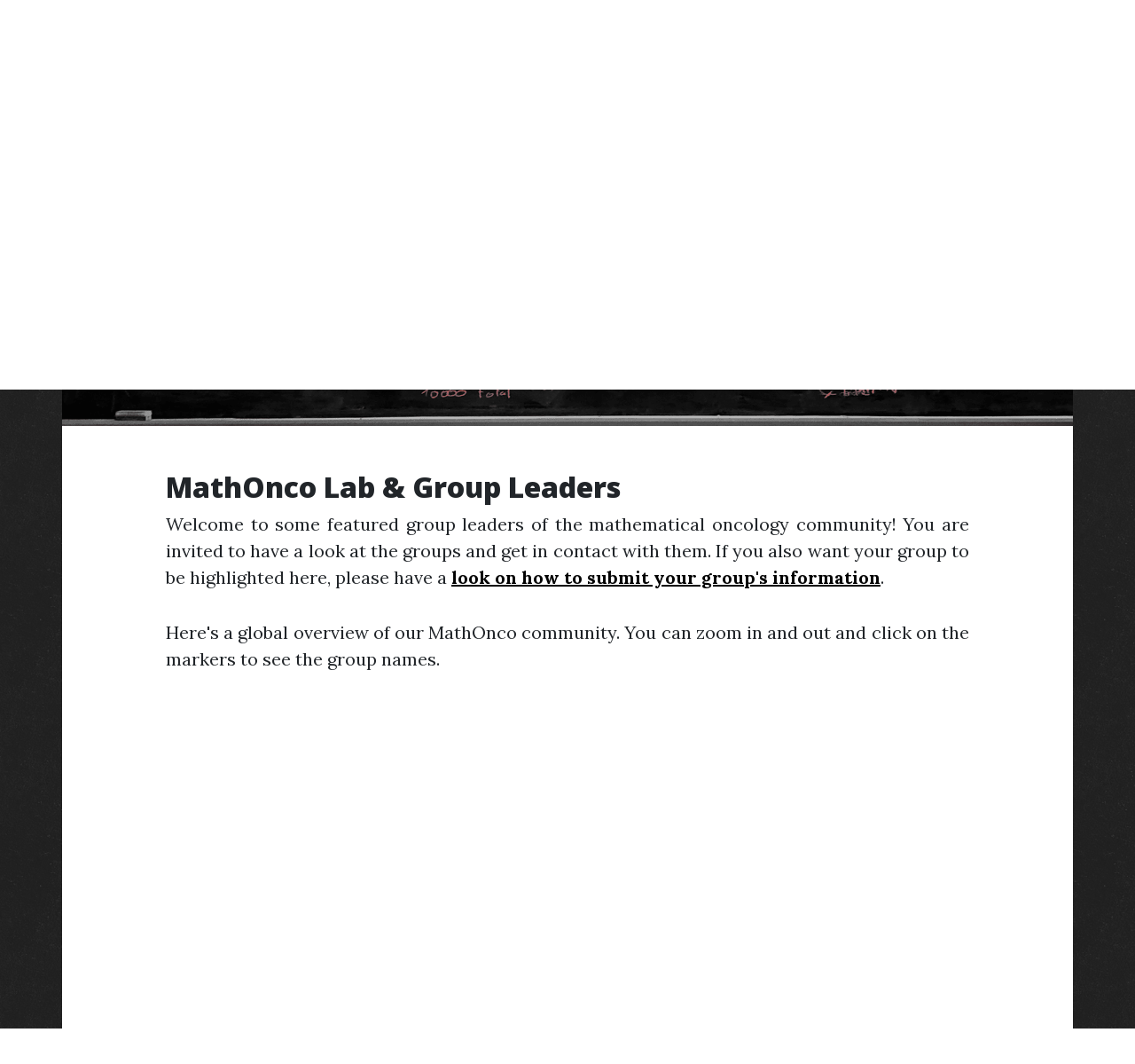

--- FILE ---
content_type: text/html; charset=utf-8
request_url: https://mathematical-oncology.org/groups?keyword=cancer%20-metabolism
body_size: 13028
content:
<!DOCTYPE html>

<html lang="en">

<head>

	<meta charset="utf-8">
	<meta name="viewport" content="width=device-width, initial-scale=1, shrink-to-fit=no">

	<title>
		Group Leaders - Mathematical Oncology
		
	</title>

	

	<meta name="twitter:card" content="summary_large_image">
	<meta name="twitter:site" content="Mathematical Oncology">
	<meta name="twitter:creator" content="Mathematical Oncology">
	<meta name="twitter:title" content="Group Leaders">
	<meta name="twitter:description" content="The Mathematical Oncology Community Resource">
	<meta name="twitter:image" content="http://mathematical-oncology.org/img/preview.png">

	<meta name="title" content="Group Leaders" />
	<meta name="description" content="The Mathematical Oncology Community Resource" />
	<meta property="og:title" content="Group Leaders" />
	<meta property="og:description" content="mathematical-oncology.org" />
	<meta property="og:image" content="http://mathematical-oncology.org/img/preview.png" />


	

	<meta name="author" content="">
	<meta name="title" content="Group Leaders">


	<!-- 		used for google scholar: -->
	<meta name="citation_title" content="Group Leaders">
	<meta name="citation_author" content="">
	<meta name="citation_publication_date" content="2026-01-28 01:42:54 +0000">
	<meta name="citation_journal_title" content="The Mathematical Oncology Blog">

	<meta name="description"
		content="">

	<link href='https://fonts.googleapis.com/css?family=Lora:400,700,400italic,700italic' rel='stylesheet'
		type='text/css'>
	<link
		href='https://fonts.googleapis.com/css?family=Open+Sans:300italic,400italic,600italic,700italic,800italic,400,300,600,700,800'
		rel='stylesheet' type='text/css'>

	<link rel="stylesheet" href="/assets/vendor/bootstrap/css/bootstrap.min.css">


	<script type="text/x-mathjax-config">
		MathJax.Hub.Config({
		  tex2jax: {
		  	inlineMath: [['$','$'], ['\\(','\\)']],
				processEscapes: true
				
		  },
		  TeX: { equationNumbers: { autoNumber: "AMS" } }
		});
	</script>

	<script type="text/javascript" async
		src="https://cdnjs.cloudflare.com/ajax/libs/mathjax/2.7.7/latest.js?config=TeX-MML-AM_CHTML">
		</script>

	<!-- used for lightbox -->
	<link rel="stylesheet" href="https://cdnjs.cloudflare.com/ajax/libs/twitter-bootstrap/4.1.3/css/bootstrap.min.css">
	<link rel="stylesheet" href="https://cdnjs.cloudflare.com/ajax/libs/lightbox2/2.8.2/css/lightbox.min.css">
	<link rel="stylesheet" href="/assets/main.css">

	<link rel="canonical" href="http://mathematical-oncology.org/groups">
	<link rel="alternate" type="application/rss+xml" title="Mathematical Oncology" href="/%20/feed.xml">
	<link rel="stylesheet" href="/css/math-onco.css">
	<link rel="stylesheet" href="/css/covers.css">

	<!--   use highlight.js to highlight sytax for java -->
	<link rel="stylesheet" href="/assets/vendor/highlight/styles/github.css">
	<script src="/assets/vendor/highlight/highlight.pack.js"></script>
	<script src="/assets/vendor/highlight/highlightjs-line-numbers.js"></script>
	<script>hljs.initHighlightingOnLoad();</script>

	

	

</head>

<body>

	<div class="chalkboard-background">

		<!-- Navigation -->
<nav class="navbar navbar-expand-lg navbar-light fixed-top" id="mainNav">
	<div class="container">
		<a class="navbar-brand" href="/">Home</a>
		<button class="navbar-toggler navbar-toggler-right" type="button" data-toggle="collapse"
			data-target="#navbarResponsive" aria-controls="navbarResponsive" aria-expanded="false"
			aria-label="Toggle navigation">
			Menu
			<i class="fa fa-bars"></i>
		</button>
		<div class="collapse navbar-collapse" id="navbarResponsive">
			<ul class="navbar-nav ml-auto">
				<li class="nav-item">
					<a class="nav-link" href="/about">About</a>
				</li>
				<li class="nav-item">
					<a class="nav-link" href="/groups">Group&nbsp;Leaders</a>
				</li>
				<li class="nav-item">
					<a class="nav-link" href="/newsletter">Newsletter</a>
				</li>
				<li class="nav-item">
					<a class="nav-link" href="/blog/">Blog</a>
				</li>
				<li class="nav-item">
					<a class="nav-link" href="/jobs">Jobs</a>
				</li>
				<li class="nav-item">
					<a class="nav-link" href="/seminars">Seminars</a>
				</li>
				<li class="nav-item">
					<a class="nav-link" href="/conferences">Conferences</a>
				</li>
				<li class="nav-item">
					<a class="nav-link" href="/art">Art</a>
				</li>
				<li class="nav-item dropdown">
					<a class="nav-link dropdown-toggle" href="#" id="navbarDropdown" role="button"
						data-toggle="dropdown" aria-haspopup="true" aria-expanded="false">
						Resources
					</a>
					<div class="dropdown-menu" aria-labelledby="navbarDropdown">
						<a class="dropdown-item" href="/math-onco-interviews">Interviews</a>
						<a class="dropdown-item" href="/resources/datasets">Datasets</a>
						<a class="dropdown-item" href="/smb-mathonco">SMB</a>
						<a class="dropdown-item" href="/journals">Journals</a>
						<a class="dropdown-item" href="/special-issues">Special Issues</a>
						<a class="dropdown-item" href="https://www.synapse.org/#!Synapse:syn7080714/wiki/583451"
							target="_blank" rel="noopener noreferrer">CSBC PS-ON Handbook</a>
					</div>
				</li>


			</ul>
		</div>
	</div>
</nav>

		<!-- Page Header -->
		<header class="masthead">
			<div class="container">
				<div class="row">
					<div class="col-lg-8 col-md-10 mx-auto">
						<div class="main-page-heading">
							<h1 class="text-white">Mathematical Oncology</h1>
						</div>
					</div>
				</div>
			</div>
		</header>

		<div class="container container-inset">
			<div class="row">
				<div class="banner-img" id="main-container">
					<img src="/img/pablo.png">
					<div class="centered-image-banner">
						<h1 class="massive">Group Leaders</h1>
					</div>
				</div>
			</div>

			<div class="container" style="margin-top: 50px;">
	<div class="row">
		<div class="col-lg-10 col-md-12 mx-auto">

			<h2>MathOnco Lab & Group Leaders</h2>

			<p class="text-justify">
				Welcome to some featured group leaders of the mathematical oncology community!
				You are invited to have a look at the groups and get in contact with them.
				If you also want your group to be highlighted here, please have a
				<a href="/submit#grouppage">look on how to submit your group's information</a>.
			</p>

			<p class="text-justify">
				Here's a global overview of our MathOnco community. You can zoom in and out and
				click on the markers to see the group names.
			<div id="map"></div>
			</p>

			<p>
				You can search the groups by keywords by clicking on the respective keyword.
			</p>


			<!--  -->

			

			<hr>
			<div id="keywordWrapper"></div>

			
			



			<article class=" Labs-JS post-preview"
				data-keywords="theoretical cancer-ecology cancer-restoration communication-networks cooperative-interactions ">
				<div class="row">



					<div class="col-lg-9 post-right">



						<a href="/people/Fred-Adler">
							<h2 class="post-title">Fred Adler
								
							</h2>
							<!-- <h2 class="post-title">Fred Adler</h2> -->
							<h3 class="post-subtitle">Adler Lab</h3>

						</a>
						<h5 class="post-subtitle">University of Utah in Salt Lake City, Utah, USA</h5>
						


						<p class="group-meta">
							
							
							Website: <a target="_blank" rel="noopener noreferrer"
								href="http://www.math.utah.edu/~adler/">http://www.math.utah.edu/~adler/</a></br>
							

							Keywords (click a keyword to view other similar labs):</br>
							
							
							<a class="keywordLink" href="/groups?keyword=theoretical">theoretical</a> •
							
							
							
							<a class="keywordLink" href="/groups?keyword=cancer-ecology">cancer ecology</a> •
							
							
							
							<a class="keywordLink" href="/groups?keyword=cancer-restoration">cancer restoration</a> •
							
							
							
							<a class="keywordLink" href="/groups?keyword=communication-networks">communication networks</a> •
							
							
							
							<a class="keywordLink" href="/groups?keyword=cooperative-interactions">cooperative interactions</a>.
							
							
						</p>


					</div>

					<!-- Lab logo? -->
					

				</div>





				<hr>
			</article>

			
			
			
			
			
			
			



			<article class=" Labs-JS post-preview"
				data-keywords="evolutionary-dynamics systems-immunology data-science ecology ">
				<div class="row">



					<div class="col-lg-9 post-right">



						<a href="/people/Philipp-Altrock">
							<h2 class="post-title">Philipp Altrock
								
							</h2>
							<!-- <h2 class="post-title">Philipp Altrock</h2> -->
							<h3 class="post-subtitle">Altrock Lab</h3>

						</a>
						<h5 class="post-subtitle">University Clinic Schleswig-Holstein, Kiel University in Kiel, Germany</h5>
						
						<h6 class="post-subtitle">Department of Hematology/Oncology</h6>
						


						<p class="group-meta">
							
							
							Website: <a target="_blank" rel="noopener noreferrer"
								href="https://paltrock.github.io/">https://paltrock.github.io/</a></br>
							

							Keywords (click a keyword to view other similar labs):</br>
							
							
							<a class="keywordLink" href="/groups?keyword=evolutionary-dynamics">evolutionary dynamics</a> •
							
							
							
							<a class="keywordLink" href="/groups?keyword=systems-immunology">systems immunology</a> •
							
							
							
							<a class="keywordLink" href="/groups?keyword=data-science">data science</a> •
							
							
							
							<a class="keywordLink" href="/groups?keyword=ecology">ecology</a>.
							
							
						</p>


					</div>

					<!-- Lab logo? -->
					

				</div>





				<hr>
			</article>

			
			
			
			
			



			<article class=" Labs-JS post-preview"
				data-keywords="theoretical cancer-evolution genotype-phenotype-mapping evolutionary-therapy cancer-metabolism spatial-heterogeneity homeostasis ">
				<div class="row">



					<div class="col-lg-9 post-right">



						<a href="/people/Sandy-Anderson">
							<h2 class="post-title">Sandy Anderson
								
								<sup class="editorial-badge" title="Math-Onco editorial board member">M</sup>
								
							</h2>
							<!-- <h2 class="post-title">Sandy Anderson</h2> -->
							<h3 class="post-subtitle">Anderson Lab</h3>

						</a>
						<h5 class="post-subtitle">Moffitt Cancer Center in Tampa, Florida, USA</h5>
						


						<p class="group-meta">
							
							Twitter: <a
								href="https://twitter.com/ara_anderson">@ara_anderson</a></br>
							
							
							Website: <a target="_blank" rel="noopener noreferrer"
								href="https://labpages.moffitt.org/andersona/">https://labpages.moffitt.org/andersona/</a></br>
							

							Keywords (click a keyword to view other similar labs):</br>
							
							
							<a class="keywordLink" href="/groups?keyword=theoretical">theoretical</a> •
							
							
							
							<a class="keywordLink" href="/groups?keyword=cancer-evolution">cancer evolution</a> •
							
							
							
							<a class="keywordLink" href="/groups?keyword=genotype-phenotype-mapping">genotype-phenotype mapping</a> •
							
							
							
							<a class="keywordLink" href="/groups?keyword=evolutionary-therapy">evolutionary therapy</a> •
							
							
							
							<a class="keywordLink" href="/groups?keyword=cancer-metabolism">cancer metabolism</a> •
							
							
							
							<a class="keywordLink" href="/groups?keyword=spatial-heterogeneity">spatial heterogeneity</a> •
							
							
							
							<a class="keywordLink" href="/groups?keyword=homeostasis">homeostasis</a>.
							
							
						</p>


					</div>

					<!-- Lab logo? -->
					
					<div class="col-lg-3">
						<div class="card">
							<a href="/people/Sandy-Anderson">
								<img class="card-img-top" src="/img/groups/anderson-logo.jpg"
									alt="Card image cap">
							</a>
						</div>
					</div>
					

				</div>





				<hr>
			</article>

			
			
			
			
			
			
			
			
			
			
			



			<article class=" Labs-JS post-preview"
				data-keywords="theoretical cancer-evolution cancer-ecology mathonco selection treatment resistance bone ">
				<div class="row">



					<div class="col-lg-9 post-right">



						<a href="/people/David-Basanta">
							<h2 class="post-title">David Basanta
								
								<sup class="editorial-badge" title="Math-Onco editorial board member">M</sup>
								
							</h2>
							<!-- <h2 class="post-title">David Basanta</h2> -->
							<h3 class="post-subtitle">CancerEvo</h3>

						</a>
						<h5 class="post-subtitle">Moffitt Cancer Center in Tampa, Florida, USA</h5>
						


						<p class="group-meta">
							
							
							Website: <a target="_blank" rel="noopener noreferrer"
								href="http://www.cancerevo.org/">http://www.cancerevo.org/</a></br>
							

							Keywords (click a keyword to view other similar labs):</br>
							
							
							<a class="keywordLink" href="/groups?keyword=theoretical">theoretical</a> •
							
							
							
							<a class="keywordLink" href="/groups?keyword=cancer-evolution">cancer evolution</a> •
							
							
							
							<a class="keywordLink" href="/groups?keyword=cancer-ecology">cancer ecology</a> •
							
							
							
							<a class="keywordLink" href="/groups?keyword=mathonco">mathonco</a> •
							
							
							
							<a class="keywordLink" href="/groups?keyword=selection">selection</a> •
							
							
							
							<a class="keywordLink" href="/groups?keyword=treatment">treatment</a> •
							
							
							
							<a class="keywordLink" href="/groups?keyword=resistance">resistance</a> •
							
							
							
							<a class="keywordLink" href="/groups?keyword=bone">bone</a>.
							
							
						</p>


					</div>

					<!-- Lab logo? -->
					

				</div>





				<hr>
			</article>

			
			
			
			
			
			
			



			<article class=" Labs-JS post-preview"
				data-keywords="mechanistic-learning metastasis pharmacometrics biostatistics clinical-oncology data-science quantitative-personalized-oncology immunotherapy predictive-modeling data-science ">
				<div class="row">



					<div class="col-lg-9 post-right">



						<a href="/people/Sébastien-Benzekry">
							<h2 class="post-title">Sébastien Benzekry
								
							</h2>
							<!-- <h2 class="post-title">Sébastien Benzekry</h2> -->
							<h3 class="post-subtitle">COMPO (COMPutational pharmacology and clinical Oncology)</h3>

						</a>
						<h5 class="post-subtitle">Inria and Inserm in Marseille, France</h5>
						


						<p class="group-meta">
							
							Twitter: <a
								href="https://twitter.com/SBenzekry">@SBenzekry</a></br>
							
							
							Website: <a target="_blank" rel="noopener noreferrer"
								href="https://team.inria.fr/compo/">https://team.inria.fr/compo/</a></br>
							

							Keywords (click a keyword to view other similar labs):</br>
							
							
							<a class="keywordLink" href="/groups?keyword=mechanistic-learning">mechanistic learning</a> •
							
							
							
							<a class="keywordLink" href="/groups?keyword=metastasis">metastasis</a> •
							
							
							
							<a class="keywordLink" href="/groups?keyword=pharmacometrics">pharmacometrics</a> •
							
							
							
							<a class="keywordLink" href="/groups?keyword=biostatistics">biostatistics</a> •
							
							
							
							<a class="keywordLink" href="/groups?keyword=clinical-oncology">clinical oncology</a> •
							
							
							
							<a class="keywordLink" href="/groups?keyword=data-science">data science</a> •
							
							
							
							<a class="keywordLink" href="/groups?keyword=quantitative-personalized-oncology">quantitative personalized oncology</a> •
							
							
							
							<a class="keywordLink" href="/groups?keyword=immunotherapy">immunotherapy</a> •
							
							
							
							<a class="keywordLink" href="/groups?keyword=predictive-modeling">predictive modeling</a> •
							
							
							
							<a class="keywordLink" href="/groups?keyword=data-science">data science</a>.
							
							
						</p>


					</div>

					<!-- Lab logo? -->
					
					<div class="col-lg-3">
						<div class="card">
							<a href="/people/Sébastien-Benzekry">
								<img class="card-img-top" src="/img/groups/benzekry-logo.png"
									alt="Card image cap">
							</a>
						</div>
					</div>
					

				</div>





				<hr>
			</article>

			
			
			
			
			
			
			
			
			
			
			
			
			
			
			



			<article class=" Labs-JS post-preview"
				data-keywords="Theoretical Cancer-Evolutionary-Ecology Cancer-Social-Science Philosophy-of-Cancer Population-Biology Eco-Evolutionary-Dynamics ">
				<div class="row">



					<div class="col-lg-9 post-right">



						<a href="/people/Anuraag-Bukkuri">
							<h2 class="post-title">Anuraag Bukkuri
								
							</h2>
							<!-- <h2 class="post-title">Anuraag Bukkuri</h2> -->
							<h3 class="post-subtitle">Bukkuri Lab</h3>

						</a>
						<h5 class="post-subtitle">City St George’s, University of London in London, UK</h5>
						


						<p class="group-meta">
							
							Twitter: <a
								href="https://twitter.com/evo_eco_onco">@evo_eco_onco</a></br>
							
							
							Website: <a target="_blank" rel="noopener noreferrer"
								href="https://sites.google.com/view/anuraag-bukkuri/">https://sites.google.com/view/anuraag-bukkuri/</a></br>
							

							Keywords (click a keyword to view other similar labs):</br>
							
							
							<a class="keywordLink" href="/groups?keyword=Theoretical">Theoretical</a> •
							
							
							
							<a class="keywordLink" href="/groups?keyword=Cancer-Evolutionary-Ecology">Cancer Evolutionary Ecology</a> •
							
							
							
							<a class="keywordLink" href="/groups?keyword=Cancer-Social-Science">Cancer Social Science</a> •
							
							
							
							<a class="keywordLink" href="/groups?keyword=Philosophy-of-Cancer">Philosophy of Cancer</a> •
							
							
							
							<a class="keywordLink" href="/groups?keyword=Population-Biology">Population Biology</a> •
							
							
							
							<a class="keywordLink" href="/groups?keyword=Eco-Evolutionary-Dynamics">Eco-Evolutionary Dynamics</a>.
							
							
						</p>


					</div>

					<!-- Lab logo? -->
					
					<div class="col-lg-3">
						<div class="card">
							<a href="/people/Anuraag-Bukkuri">
								<img class="card-img-top" src="/img/groups/bukkuri-logo.png"
									alt="Card image cap">
							</a>
						</div>
					</div>
					

				</div>





				<hr>
			</article>

			
			
			
			
			
			
			
			
			
			
			



			<article class=" Labs-JS post-preview"
				data-keywords="theoretical immune-interactions-in-cancer personalized-medicine treatment-optimization immunotherapies in-silico-clinical-trials ">
				<div class="row">



					<div class="col-lg-9 post-right">



						<a href="/people/Morgan-Craig">
							<h2 class="post-title">Morgan Craig
								
							</h2>
							<!-- <h2 class="post-title">Morgan Craig</h2> -->
							<h3 class="post-subtitle">Quantitative and Translational Medicine Laboratory</h3>

						</a>
						<h5 class="post-subtitle">Sainte-Justine University Hospital Research Centre and Université de Montréal in Montréal, Canada</h5>
						


						<p class="group-meta">
							
							Twitter: <a
								href="https://twitter.com/lab_craig">@lab_craig</a></br>
							
							
							Website: <a target="_blank" rel="noopener noreferrer"
								href="http://morgancraiglab.com">http://morgancraiglab.com</a></br>
							

							Keywords (click a keyword to view other similar labs):</br>
							
							
							<a class="keywordLink" href="/groups?keyword=theoretical">theoretical</a> •
							
							
							
							<a class="keywordLink" href="/groups?keyword=immune-interactions-in-cancer">immune interactions in cancer</a> •
							
							
							
							<a class="keywordLink" href="/groups?keyword=personalized-medicine">personalized medicine</a> •
							
							
							
							<a class="keywordLink" href="/groups?keyword=treatment-optimization">treatment optimization</a> •
							
							
							
							<a class="keywordLink" href="/groups?keyword=immunotherapies">immunotherapies</a> •
							
							
							
							<a class="keywordLink" href="/groups?keyword=in-silico-clinical-trials">in silico clinical trials</a>.
							
							
						</p>


					</div>

					<!-- Lab logo? -->
					
					<div class="col-lg-3">
						<div class="card">
							<a href="/people/Morgan-Craig">
								<img class="card-img-top" src="/img/groups/Craig-image.png"
									alt="Card image cap">
							</a>
						</div>
					</div>
					

				</div>





				<hr>
			</article>

			
			
			



			<article class=" Labs-JS post-preview"
				data-keywords="theoretical experimental cancer-evolution stochastic-modeling early-detection screening biomarkers bioinformatics stem-cell-dynamics ">
				<div class="row">



					<div class="col-lg-9 post-right">



						<a href="/people/Kit-Curtius">
							<h2 class="post-title">Kit Curtius
								
							</h2>
							<!-- <h2 class="post-title">Kit Curtius</h2> -->
							<h3 class="post-subtitle">Quantitative Cancer Control Lab</h3>

						</a>
						<h5 class="post-subtitle">University of California San Diego in La Jolla, California, USA</h5>
						


						<p class="group-meta">
							
							Twitter: <a
								href="https://twitter.com/yosoykit">@yosoykit</a></br>
							
							
							Website: <a target="_blank" rel="noopener noreferrer"
								href="http://www.qcclab.com/">http://www.qcclab.com/</a></br>
							

							Keywords (click a keyword to view other similar labs):</br>
							
							
							<a class="keywordLink" href="/groups?keyword=theoretical">theoretical</a> •
							
							
							
							<a class="keywordLink" href="/groups?keyword=experimental">experimental</a> •
							
							
							
							<a class="keywordLink" href="/groups?keyword=cancer-evolution">cancer evolution</a> •
							
							
							
							<a class="keywordLink" href="/groups?keyword=stochastic-modeling">stochastic modeling</a> •
							
							
							
							<a class="keywordLink" href="/groups?keyword=early-detection">early detection</a> •
							
							
							
							<a class="keywordLink" href="/groups?keyword=screening">screening</a> •
							
							
							
							<a class="keywordLink" href="/groups?keyword=biomarkers">biomarkers</a> •
							
							
							
							<a class="keywordLink" href="/groups?keyword=bioinformatics">bioinformatics</a> •
							
							
							
							<a class="keywordLink" href="/groups?keyword=stem-cell-dynamics">stem cell dynamics</a>.
							
							
						</p>


					</div>

					<!-- Lab logo? -->
					
					<div class="col-lg-3">
						<div class="card">
							<a href="/people/Kit-Curtius">
								<img class="card-img-top" src="/img/groups/curtius-lab.jpeg"
									alt="Card image cap">
							</a>
						</div>
					</div>
					

				</div>





				<hr>
			</article>

			
			
			
			
			
			
			



			<article class=" Labs-JS post-preview"
				data-keywords="theoretical mathematical-biology cancer-cell-migration pattern-formation covid-pandemics ">
				<div class="row">



					<div class="col-lg-9 post-right">



						<a href="/people/Andreas-Deutsch">
							<h2 class="post-title">Andreas Deutsch
								
							</h2>
							<!-- <h2 class="post-title">Andreas Deutsch</h2> -->
							<h3 class="post-subtitle">IMC (Innovative Methods of Computing)</h3>

						</a>
						<h5 class="post-subtitle">ZIH, Technical University Dresden in Dresden, Germany</h5>
						


						<p class="group-meta">
							
							
							Website: <a target="_blank" rel="noopener noreferrer"
								href="https://imc.zih.tu-dresden.de/imc/">https://imc.zih.tu-dresden.de/imc/</a></br>
							

							Keywords (click a keyword to view other similar labs):</br>
							
							
							<a class="keywordLink" href="/groups?keyword=theoretical">theoretical</a> •
							
							
							
							<a class="keywordLink" href="/groups?keyword=mathematical-biology">mathematical biology</a> •
							
							
							
							<a class="keywordLink" href="/groups?keyword=cancer-cell-migration">cancer cell migration</a> •
							
							
							
							<a class="keywordLink" href="/groups?keyword=pattern-formation">pattern formation</a> •
							
							
							
							<a class="keywordLink" href="/groups?keyword=covid-pandemics">covid pandemics</a>.
							
							
						</p>


					</div>

					<!-- Lab logo? -->
					
					<div class="col-lg-3">
						<div class="card">
							<a href="/people/Andreas-Deutsch">
								<img class="card-img-top" src="/img/groups/imc-logo.png"
									alt="Card image cap">
							</a>
						</div>
					</div>
					

				</div>





				<hr>
			</article>

			
			
			
			
			
			
			



			<article class=" Labs-JS post-preview"
				data-keywords="theoretical experimental Quantitative-Personalized-Oncology cancer-modeling radiotherapy immunotherapy patient-specific-mathematical-biomarkers ">
				<div class="row">



					<div class="col-lg-9 post-right">



						<a href="/people/Heiko-Enderling">
							<h2 class="post-title">Heiko Enderling
								
							</h2>
							<!-- <h2 class="post-title">Heiko Enderling</h2> -->
							<h3 class="post-subtitle">Personalized Radiotherapy with integrated Scientific Modeling (PRiSM) Lab</h3>

						</a>
						<h5 class="post-subtitle">MD Anderson Cancer Center in Houston, Texas, USA</h5>
						


						<p class="group-meta">
							
							Twitter: <a
								href="https://twitter.com/HeikoEnderling">@HeikoEnderling</a></br>
							
							
							Website: <a target="_blank" rel="noopener noreferrer"
								href="https://www.mdanderson.org/research/departments-labs-institutes/labs/enderling-laboratory.html">https://www.mdanderson.org/research/departments-labs-institutes/labs/enderling-laboratory.html</a></br>
							

							Keywords (click a keyword to view other similar labs):</br>
							
							
							<a class="keywordLink" href="/groups?keyword=theoretical">theoretical</a> •
							
							
							
							<a class="keywordLink" href="/groups?keyword=experimental">experimental</a> •
							
							
							
							<a class="keywordLink" href="/groups?keyword=Quantitative-Personalized-Oncology">Quantitative Personalized Oncology</a> •
							
							
							
							<a class="keywordLink" href="/groups?keyword=cancer-modeling">cancer modeling</a> •
							
							
							
							<a class="keywordLink" href="/groups?keyword=radiotherapy">radiotherapy</a> •
							
							
							
							<a class="keywordLink" href="/groups?keyword=immunotherapy">immunotherapy</a> •
							
							
							
							<a class="keywordLink" href="/groups?keyword=patient-specific-mathematical-biomarkers">patient-specific mathematical biomarkers</a>.
							
							
						</p>


					</div>

					<!-- Lab logo? -->
					
					<div class="col-lg-3">
						<div class="card">
							<a href="/people/Heiko-Enderling">
								<img class="card-img-top" src="/img/groups/enderling-lab.jpeg"
									alt="Card image cap">
							</a>
						</div>
					</div>
					

				</div>





				<hr>
			</article>

			
			
			
			
			
			
			



			<article class=" Labs-JS post-preview"
				data-keywords="theoretical experimental single-cell-omics spatial-multi-omics Latent-space-analysis precision-immunotherapy data-assimilation ">
				<div class="row">



					<div class="col-lg-9 post-right">



						<a href="/people/Elana-Fertig">
							<h2 class="post-title">Elana Fertig
								
							</h2>
							<!-- <h2 class="post-title">Elana Fertig</h2> -->
							<h3 class="post-subtitle">Fertig Lab</h3>

						</a>
						<h5 class="post-subtitle">Johns Hopkins University in Baltimore, Maryland, USA</h5>
						


						<p class="group-meta">
							
							Twitter: <a
								href="https://twitter.com/FertigLab">@FertigLab</a></br>
							
							
							Website: <a target="_blank" rel="noopener noreferrer"
								href="https://fertiglab.com ">https://fertiglab.com </a></br>
							

							Keywords (click a keyword to view other similar labs):</br>
							
							
							<a class="keywordLink" href="/groups?keyword=theoretical">theoretical</a> •
							
							
							
							<a class="keywordLink" href="/groups?keyword=experimental">experimental</a> •
							
							
							
							<a class="keywordLink" href="/groups?keyword=single-cell-omics">single-cell omics</a> •
							
							
							
							<a class="keywordLink" href="/groups?keyword=spatial-multi-omics">spatial multi-omics</a> •
							
							
							
							<a class="keywordLink" href="/groups?keyword=Latent-space-analysis">Latent space analysis</a> •
							
							
							
							<a class="keywordLink" href="/groups?keyword=precision-immunotherapy">precision immunotherapy</a> •
							
							
							
							<a class="keywordLink" href="/groups?keyword=data-assimilation">data assimilation</a>.
							
							
						</p>


					</div>

					<!-- Lab logo? -->
					
					<div class="col-lg-3">
						<div class="card">
							<a href="/people/Elana-Fertig">
								<img class="card-img-top" src="/img/groups/Fertig_logo.png"
									alt="Card image cap">
							</a>
						</div>
					</div>
					

				</div>





				<hr>
			</article>

			
			
			
			
			
			
			
			
			
			
			



			<article class=" Labs-JS post-preview"
				data-keywords="theoretical stochastic-modeling cancer-evolution cancer-immunotherapy quantitative-immunology stochastic-optimal-adaptation ">
				<div class="row">



					<div class="col-lg-9 post-right">



						<a href="/people/Jason-T.-George">
							<h2 class="post-title">Jason T. George
								
							</h2>
							<!-- <h2 class="post-title">Jason T. George</h2> -->
							<h3 class="post-subtitle">George research group</h3>

						</a>
						<h5 class="post-subtitle">Texas A&M University in Houston, Texas, USA</h5>
						


						<p class="group-meta">
							
							
							Website: <a target="_blank" rel="noopener noreferrer"
								href="https://www.georgeresearchgroup.org/">https://www.georgeresearchgroup.org/</a></br>
							

							Keywords (click a keyword to view other similar labs):</br>
							
							
							<a class="keywordLink" href="/groups?keyword=theoretical">theoretical</a> •
							
							
							
							<a class="keywordLink" href="/groups?keyword=stochastic-modeling">stochastic modeling</a> •
							
							
							
							<a class="keywordLink" href="/groups?keyword=cancer-evolution">cancer evolution</a> •
							
							
							
							<a class="keywordLink" href="/groups?keyword=cancer-immunotherapy">cancer immunotherapy</a> •
							
							
							
							<a class="keywordLink" href="/groups?keyword=quantitative-immunology">quantitative immunology</a> •
							
							
							
							<a class="keywordLink" href="/groups?keyword=stochastic-optimal-adaptation">stochastic optimal adaptation</a>.
							
							
						</p>


					</div>

					<!-- Lab logo? -->
					
					<div class="col-lg-3">
						<div class="card">
							<a href="/people/Jason-T.-George">
								<img class="card-img-top" src="/img/groups/G.png"
									alt="Card image cap">
							</a>
						</div>
					</div>
					

				</div>





				<hr>
			</article>

			
			
			
			
			
			
			
			
			
			
			
			
			
			
			
			
			



			<article class=" Labs-JS post-preview"
				data-keywords="theoretical systems-medicine systems-biology multicellular-systems cell-decision-making machine-learning statistical-biological-dynamics ">
				<div class="row">



					<div class="col-lg-9 post-right">



						<a href="/people/Haralampos-Hatzikirou">
							<h2 class="post-title">Haralampos Hatzikirou
								
							</h2>
							<!-- <h2 class="post-title">Haralampos Hatzikirou</h2> -->
							<h3 class="post-subtitle">M3S (Multiscale Modeling of Multicellular systems)</h3>

						</a>
						<h5 class="post-subtitle">Khalifa University in Adu Dhabi, UAE</h5>
						


						<p class="group-meta">
							
							Twitter: <a
								href="https://twitter.com/M3sBiomath">@M3sBiomath</a></br>
							
							
							Website: <a target="_blank" rel="noopener noreferrer"
								href="http://hatzikirou.gr/">http://hatzikirou.gr/</a></br>
							

							Keywords (click a keyword to view other similar labs):</br>
							
							
							<a class="keywordLink" href="/groups?keyword=theoretical">theoretical</a> •
							
							
							
							<a class="keywordLink" href="/groups?keyword=systems-medicine">systems medicine</a> •
							
							
							
							<a class="keywordLink" href="/groups?keyword=systems-biology">systems biology</a> •
							
							
							
							<a class="keywordLink" href="/groups?keyword=multicellular-systems">multicellular systems</a> •
							
							
							
							<a class="keywordLink" href="/groups?keyword=cell-decision-making">cell decision-making</a> •
							
							
							
							<a class="keywordLink" href="/groups?keyword=machine-learning">machine learning</a> •
							
							
							
							<a class="keywordLink" href="/groups?keyword=statistical-biological-dynamics">statistical biological dynamics</a>.
							
							
						</p>


					</div>

					<!-- Lab logo? -->
					
					<div class="col-lg-3">
						<div class="card">
							<a href="/people/Haralampos-Hatzikirou">
								<img class="card-img-top" src="/img/groups/Hatzikirou.png"
									alt="Card image cap">
							</a>
						</div>
					</div>
					

				</div>





				<hr>
			</article>

			
			
			
			
			
			
			



			<article class=" Labs-JS post-preview"
				data-keywords="theoretical interdisciplinary cancer-evolution immunology high-performance-computing Lynch-syndrome uncertainty-quantification ">
				<div class="row">



					<div class="col-lg-9 post-right">



						<a href="/people/Vincent-Heuveline">
							<h2 class="post-title">Vincent Heuveline
								
							</h2>
							<!-- <h2 class="post-title">Vincent Heuveline</h2> -->
							<h3 class="post-subtitle">EMCL</h3>

						</a>
						<h5 class="post-subtitle">Heidelberg University in Heidelberg, Germany</h5>
						


						<p class="group-meta">
							
							Twitter: <a
								href="https://twitter.com/emcl_research">@emcl_research</a></br>
							
							
							Website: <a target="_blank" rel="noopener noreferrer"
								href="https://emcl.iwr.uni-heidelberg.de/">https://emcl.iwr.uni-heidelberg.de/</a></br>
							

							Keywords (click a keyword to view other similar labs):</br>
							
							
							<a class="keywordLink" href="/groups?keyword=theoretical">theoretical</a> •
							
							
							
							<a class="keywordLink" href="/groups?keyword=interdisciplinary">interdisciplinary</a> •
							
							
							
							<a class="keywordLink" href="/groups?keyword=cancer-evolution">cancer evolution</a> •
							
							
							
							<a class="keywordLink" href="/groups?keyword=immunology">immunology</a> •
							
							
							
							<a class="keywordLink" href="/groups?keyword=high-performance-computing">high performance computing</a> •
							
							
							
							<a class="keywordLink" href="/groups?keyword=Lynch-syndrome">Lynch syndrome</a> •
							
							
							
							<a class="keywordLink" href="/groups?keyword=uncertainty-quantification">uncertainty quantification</a>.
							
							
						</p>


					</div>

					<!-- Lab logo? -->
					
					<div class="col-lg-3">
						<div class="card">
							<a href="/people/Vincent-Heuveline">
								<img class="card-img-top" src="/img/groups/emcl_logo.png"
									alt="Card image cap">
							</a>
						</div>
					</div>
					

				</div>





				<hr>
			</article>

			
			
			



			<article class=" Labs-JS post-preview"
				data-keywords="theoretical cancer-modeling mathematical-oncology cell-movement cancer-spread pattern-formation glioma lung-cancer imaging radiation-treatment tumor-control-probabilities cancer-stem-cells immune-response oncolytic-virotherapy stochastic-processes partial-differential-equations scaling-limits qualitative-theory ">
				<div class="row">



					<div class="col-lg-9 post-right">



						<a href="/people/Thomas-Hillen">
							<h2 class="post-title">Thomas Hillen
								
							</h2>
							<!-- <h2 class="post-title">Thomas Hillen</h2> -->
							<h3 class="post-subtitle">Hillen Research Group</h3>

						</a>
						<h5 class="post-subtitle">University of Alberta in Edmonton, Canada</h5>
						


						<p class="group-meta">
							
							Twitter: <a
								href="https://twitter.com/thillen17">@thillen17</a></br>
							
							
							Website: <a target="_blank" rel="noopener noreferrer"
								href="www.math.ualberta.ca/~thillen">www.math.ualberta.ca/~thillen</a></br>
							

							Keywords (click a keyword to view other similar labs):</br>
							
							
							<a class="keywordLink" href="/groups?keyword=theoretical">theoretical</a> •
							
							
							
							<a class="keywordLink" href="/groups?keyword=cancer-modeling">cancer modeling</a> •
							
							
							
							<a class="keywordLink" href="/groups?keyword=mathematical-oncology">mathematical oncology</a> •
							
							
							
							<a class="keywordLink" href="/groups?keyword=cell-movement">cell movement</a> •
							
							
							
							<a class="keywordLink" href="/groups?keyword=cancer-spread">cancer spread</a> •
							
							
							
							<a class="keywordLink" href="/groups?keyword=pattern-formation">pattern formation</a> •
							
							
							
							<a class="keywordLink" href="/groups?keyword=glioma">glioma</a> •
							
							
							
							<a class="keywordLink" href="/groups?keyword=lung-cancer">lung cancer</a> •
							
							
							
							<a class="keywordLink" href="/groups?keyword=imaging">imaging</a> •
							
							
							
							<a class="keywordLink" href="/groups?keyword=radiation-treatment">radiation treatment</a> •
							
							
							
							<a class="keywordLink" href="/groups?keyword=tumor-control-probabilities">tumor control probabilities</a> •
							
							
							
							<a class="keywordLink" href="/groups?keyword=cancer-stem-cells">cancer stem cells</a> •
							
							
							
							<a class="keywordLink" href="/groups?keyword=immune-response">immune response</a> •
							
							
							
							<a class="keywordLink" href="/groups?keyword=oncolytic-virotherapy">oncolytic virotherapy</a> •
							
							
							
							<a class="keywordLink" href="/groups?keyword=stochastic-processes">stochastic processes</a> •
							
							
							
							<a class="keywordLink" href="/groups?keyword=partial-differential-equations">partial differential equations</a> •
							
							
							
							<a class="keywordLink" href="/groups?keyword=scaling-limits">scaling limits</a> •
							
							
							
							<a class="keywordLink" href="/groups?keyword=qualitative-theory">qualitative theory</a>.
							
							
						</p>


					</div>

					<!-- Lab logo? -->
					
					<div class="col-lg-3">
						<div class="card">
							<a href="/people/Thomas-Hillen">
								<img class="card-img-top" src="/img/groups/Hillen-image.jpg"
									alt="Card image cap">
							</a>
						</div>
					</div>
					

				</div>





				<hr>
			</article>

			
			
			
			
			
			
			
			
			



			<article class=" Labs-JS post-preview"
				data-keywords="breast-cancer cell-to-cell-heterogeneity signaling-networks theoretical experimental spatial-heterogeneity bioengineering reaction-diffusion-modeling ">
				<div class="row">



					<div class="col-lg-9 post-right">



						<a href="/people/Kevin-Janes">
							<h2 class="post-title">Kevin Janes
								
							</h2>
							<!-- <h2 class="post-title">Kevin Janes</h2> -->
							<h3 class="post-subtitle">Janes Lab</h3>

						</a>
						<h5 class="post-subtitle">University of Virginia in Charlottesville, Virginia, USA</h5>
						


						<p class="group-meta">
							
							Twitter: <a
								href="https://twitter.com/janeslab">@janeslab</a></br>
							
							
							Website: <a target="_blank" rel="noopener noreferrer"
								href="https://systemsbioe.org/">https://systemsbioe.org/</a></br>
							

							Keywords (click a keyword to view other similar labs):</br>
							
							
							<a class="keywordLink" href="/groups?keyword=breast-cancer">breast cancer</a> •
							
							
							
							<a class="keywordLink" href="/groups?keyword=cell-to-cell-heterogeneity">cell-to-cell heterogeneity</a> •
							
							
							
							<a class="keywordLink" href="/groups?keyword=signaling-networks">signaling networks</a> •
							
							
							
							<a class="keywordLink" href="/groups?keyword=theoretical">theoretical</a> •
							
							
							
							<a class="keywordLink" href="/groups?keyword=experimental">experimental</a> •
							
							
							
							<a class="keywordLink" href="/groups?keyword=spatial-heterogeneity">spatial heterogeneity</a> •
							
							
							
							<a class="keywordLink" href="/groups?keyword=bioengineering">bioengineering</a> •
							
							
							
							<a class="keywordLink" href="/groups?keyword=reaction-diffusion-modeling">reaction-diffusion modeling</a>.
							
							
						</p>


					</div>

					<!-- Lab logo? -->
					
					<div class="col-lg-3">
						<div class="card">
							<a href="/people/Kevin-Janes">
								<img class="card-img-top" src="/img/groups/J.png"
									alt="Card image cap">
							</a>
						</div>
					</div>
					

				</div>





				<hr>
			</article>

			
			
			



			<article class=" Labs-JS post-preview"
				data-keywords="theoretical cancer-treatment oncolytic-virotherapy immunotherapy stochasticity virtual-clinical-trials agent-based-models ">
				<div class="row">



					<div class="col-lg-9 post-right">



						<a href="/people/Adrianne-Jenner">
							<h2 class="post-title">Adrianne Jenner
								
							</h2>
							<!-- <h2 class="post-title">Adrianne Jenner</h2> -->
							<h3 class="post-subtitle">Jenner Lab</h3>

						</a>
						<h5 class="post-subtitle">Queensland University of Technology in Brisbane, Australia</h5>
						


						<p class="group-meta">
							
							Twitter: <a
								href="https://twitter.com/adrianne_jenner">@adrianne_jenner</a></br>
							
							

							Keywords (click a keyword to view other similar labs):</br>
							
							
							<a class="keywordLink" href="/groups?keyword=theoretical">theoretical</a> •
							
							
							
							<a class="keywordLink" href="/groups?keyword=cancer-treatment">cancer treatment</a> •
							
							
							
							<a class="keywordLink" href="/groups?keyword=oncolytic-virotherapy">oncolytic virotherapy</a> •
							
							
							
							<a class="keywordLink" href="/groups?keyword=immunotherapy">immunotherapy</a> •
							
							
							
							<a class="keywordLink" href="/groups?keyword=stochasticity">stochasticity</a> •
							
							
							
							<a class="keywordLink" href="/groups?keyword=virtual-clinical-trials">virtual clinical trials</a> •
							
							
							
							<a class="keywordLink" href="/groups?keyword=agent-based-models">agent-based models</a>.
							
							
						</p>


					</div>

					<!-- Lab logo? -->
					
					<div class="col-lg-3">
						<div class="card">
							<a href="/people/Adrianne-Jenner">
								<img class="card-img-top" src="/img/groups/Jenner_logo.png"
									alt="Card image cap">
							</a>
						</div>
					</div>
					

				</div>





				<hr>
			</article>

			
			
			
			
			
			
			
			
			
			
			
			
			
			
			
			
			
			
			
			
			



			<article class=" Labs-JS post-preview"
				data-keywords="theoretical experimental tumor-evolution DNA-mismatch-repair-system microsatellite-instability inherited-cancer-syndrome Lynch-syndrome colorectal-cancer carcinogenic-pathways tumor-phylogeny immune-surveillance immunoediting cancer-risk mutational-landscape immune-evasion cancer-neoantigens cancer-vaccines ">
				<div class="row">



					<div class="col-lg-9 post-right">



						<a href="/people/Matthias-Kloor">
							<h2 class="post-title">Matthias Kloor
								
							</h2>
							<!-- <h2 class="post-title">Matthias Kloor</h2> -->
							<h3 class="post-subtitle">Immune biology of MSI cancer</h3>

						</a>
						<h5 class="post-subtitle">Heidelberg University Hospital and DKFZ in Heidelberg, Germany</h5>
						


						<p class="group-meta">
							
							
							Website: <a target="_blank" rel="noopener noreferrer"
								href="atb-heidelberg.de">atb-heidelberg.de</a></br>
							

							Keywords (click a keyword to view other similar labs):</br>
							
							
							<a class="keywordLink" href="/groups?keyword=theoretical">theoretical</a> •
							
							
							
							<a class="keywordLink" href="/groups?keyword=experimental">experimental</a> •
							
							
							
							<a class="keywordLink" href="/groups?keyword=tumor-evolution">tumor evolution</a> •
							
							
							
							<a class="keywordLink" href="/groups?keyword=DNA-mismatch-repair-system">DNA mismatch repair system</a> •
							
							
							
							<a class="keywordLink" href="/groups?keyword=microsatellite-instability">microsatellite instability</a> •
							
							
							
							<a class="keywordLink" href="/groups?keyword=inherited-cancer-syndrome">inherited cancer syndrome</a> •
							
							
							
							<a class="keywordLink" href="/groups?keyword=Lynch-syndrome">Lynch syndrome</a> •
							
							
							
							<a class="keywordLink" href="/groups?keyword=colorectal-cancer">colorectal cancer</a> •
							
							
							
							<a class="keywordLink" href="/groups?keyword=carcinogenic-pathways">carcinogenic pathways</a> •
							
							
							
							<a class="keywordLink" href="/groups?keyword=tumor-phylogeny">tumor phylogeny</a> •
							
							
							
							<a class="keywordLink" href="/groups?keyword=immune-surveillance">immune surveillance</a> •
							
							
							
							<a class="keywordLink" href="/groups?keyword=immunoediting">immunoediting</a> •
							
							
							
							<a class="keywordLink" href="/groups?keyword=cancer-risk">cancer risk</a> •
							
							
							
							<a class="keywordLink" href="/groups?keyword=mutational-landscape">mutational landscape</a> •
							
							
							
							<a class="keywordLink" href="/groups?keyword=immune-evasion">immune evasion</a> •
							
							
							
							<a class="keywordLink" href="/groups?keyword=cancer-neoantigens">cancer neoantigens</a> •
							
							
							
							<a class="keywordLink" href="/groups?keyword=cancer-vaccines">cancer vaccines</a>.
							
							
						</p>


					</div>

					<!-- Lab logo? -->
					
					<div class="col-lg-3">
						<div class="card">
							<a href="/people/Matthias-Kloor">
								<img class="card-img-top" src="/img/groups/Kloor-logo.png"
									alt="Card image cap">
							</a>
						</div>
					</div>
					

				</div>





				<hr>
			</article>

			
			
			
			
			
			
			
			
			
			
			
			
			



			<article class=" Labs-JS post-preview"
				data-keywords="theoretical cell-fate-decision-making single-cell-biology dynamical-systems gene-regulatory-networks statistical-inference EMT breast-cancer hematopoiesis ">
				<div class="row">



					<div class="col-lg-9 post-right">



						<a href="/people/Adam-MacLean">
							<h2 class="post-title">Adam MacLean
								
							</h2>
							<!-- <h2 class="post-title">Adam MacLean</h2> -->
							<h3 class="post-subtitle">MacLean Lab</h3>

						</a>
						<h5 class="post-subtitle">University of Southern California in Los Angeles, California, USA</h5>
						
						<h6 class="post-subtitle">Department of Quantitative and Computational Biology</h6>
						


						<p class="group-meta">
							
							Twitter: <a
								href="https://twitter.com/adamlmaclean">@adamlmaclean</a></br>
							
							
							Website: <a target="_blank" rel="noopener noreferrer"
								href="https://macleanlab.usc.edu/ ">https://macleanlab.usc.edu/ </a></br>
							

							Keywords (click a keyword to view other similar labs):</br>
							
							
							<a class="keywordLink" href="/groups?keyword=theoretical">theoretical</a> •
							
							
							
							<a class="keywordLink" href="/groups?keyword=cell-fate-decision-making">cell fate decision-making</a> •
							
							
							
							<a class="keywordLink" href="/groups?keyword=single-cell-biology">single-cell biology</a> •
							
							
							
							<a class="keywordLink" href="/groups?keyword=dynamical-systems">dynamical systems</a> •
							
							
							
							<a class="keywordLink" href="/groups?keyword=gene-regulatory-networks">gene regulatory networks</a> •
							
							
							
							<a class="keywordLink" href="/groups?keyword=statistical-inference">statistical inference</a> •
							
							
							
							<a class="keywordLink" href="/groups?keyword=EMT">EMT</a> •
							
							
							
							<a class="keywordLink" href="/groups?keyword=breast-cancer">breast cancer</a> •
							
							
							
							<a class="keywordLink" href="/groups?keyword=hematopoiesis">hematopoiesis</a>.
							
							
						</p>


					</div>

					<!-- Lab logo? -->
					
					<div class="col-lg-3">
						<div class="card">
							<a href="/people/Adam-MacLean">
								<img class="card-img-top" src="/img/groups/maclean-logo.png"
									alt="Card image cap">
							</a>
						</div>
					</div>
					

				</div>





				<hr>
			</article>

			
			
			
			
			
			
			
			
			
			
			
			
			
			
			
			
			
			
			
			
			
			
			
			
			
			
			



			<article class=" Labs-JS post-preview"
				data-keywords="theoretical cancer-evolution cancer-ecology evolutionary-dynamics evolutionary-therapy spatial-heterogeneity computational-biology statistical-inference agent-based-models ">
				<div class="row">



					<div class="col-lg-9 post-right">



						<a href="/people/Robert-Noble">
							<h2 class="post-title">Robert Noble
								
							</h2>
							<!-- <h2 class="post-title">Robert Noble</h2> -->
							<h3 class="post-subtitle">Noble Group</h3>

						</a>
						<h5 class="post-subtitle">City, University of London in London, United Kingdom</h5>
						


						<p class="group-meta">
							
							Twitter: <a
								href="https://twitter.com/robjohnnoble">@robjohnnoble</a></br>
							
							
							Website: <a target="_blank" rel="noopener noreferrer"
								href="https://robjohnnoble.github.io/">https://robjohnnoble.github.io/</a></br>
							

							Keywords (click a keyword to view other similar labs):</br>
							
							
							<a class="keywordLink" href="/groups?keyword=theoretical">theoretical</a> •
							
							
							
							<a class="keywordLink" href="/groups?keyword=cancer-evolution">cancer evolution</a> •
							
							
							
							<a class="keywordLink" href="/groups?keyword=cancer-ecology">cancer ecology</a> •
							
							
							
							<a class="keywordLink" href="/groups?keyword=evolutionary-dynamics">evolutionary dynamics</a> •
							
							
							
							<a class="keywordLink" href="/groups?keyword=evolutionary-therapy">evolutionary therapy</a> •
							
							
							
							<a class="keywordLink" href="/groups?keyword=spatial-heterogeneity">spatial heterogeneity</a> •
							
							
							
							<a class="keywordLink" href="/groups?keyword=computational-biology">computational biology</a> •
							
							
							
							<a class="keywordLink" href="/groups?keyword=statistical-inference">statistical inference</a> •
							
							
							
							<a class="keywordLink" href="/groups?keyword=agent-based-models">agent-based models</a>.
							
							
						</p>


					</div>

					<!-- Lab logo? -->
					
					<div class="col-lg-3">
						<div class="card">
							<a href="/people/Robert-Noble">
								<img class="card-img-top" src="/img/groups/Noble-lab.jpg"
									alt="Card image cap">
							</a>
						</div>
					</div>
					

				</div>





				<hr>
			</article>

			
			
			
			
			
			
			
			
			
			
			
			
			



			<article class=" Labs-JS post-preview"
				data-keywords="theoretical interdisciplinary patient-specific-mathematical-modeling quantitative-personalized-oncology cancer-modeling hematological-malignancies immune-interactions-in-cancer immunotherapy cancer-progression cancer-treatment ">
				<div class="row">



					<div class="col-lg-9 post-right">



						<a href="/people/Johnny-Ottesen">
							<h2 class="post-title">Johnny Ottesen
								
							</h2>
							<!-- <h2 class="post-title">Johnny Ottesen</h2> -->
							<h3 class="post-subtitle">Cancitis Research Group</h3>

						</a>
						<h5 class="post-subtitle">Centre for Mathematical Modeling - Human Health and Disease in Roskilde, Denmark</h5>
						


						<p class="group-meta">
							
							
							Website: <a target="_blank" rel="noopener noreferrer"
								href="http://dirac.ruc.dk/cancitis/">http://dirac.ruc.dk/cancitis/</a></br>
							

							Keywords (click a keyword to view other similar labs):</br>
							
							
							<a class="keywordLink" href="/groups?keyword=theoretical">theoretical</a> •
							
							
							
							<a class="keywordLink" href="/groups?keyword=interdisciplinary">interdisciplinary</a> •
							
							
							
							<a class="keywordLink" href="/groups?keyword=patient-specific-mathematical-modeling">patient-specific mathematical modeling</a> •
							
							
							
							<a class="keywordLink" href="/groups?keyword=quantitative-personalized-oncology">quantitative personalized oncology</a> •
							
							
							
							<a class="keywordLink" href="/groups?keyword=cancer-modeling">cancer modeling</a> •
							
							
							
							<a class="keywordLink" href="/groups?keyword=hematological-malignancies">hematological malignancies</a> •
							
							
							
							<a class="keywordLink" href="/groups?keyword=immune-interactions-in-cancer">immune interactions in cancer</a> •
							
							
							
							<a class="keywordLink" href="/groups?keyword=immunotherapy">immunotherapy</a> •
							
							
							
							<a class="keywordLink" href="/groups?keyword=cancer-progression">cancer progression</a> •
							
							
							
							<a class="keywordLink" href="/groups?keyword=cancer-treatment">cancer treatment</a>.
							
							
						</p>


					</div>

					<!-- Lab logo? -->
					
					<div class="col-lg-3">
						<div class="card">
							<a href="/people/Johnny-Ottesen">
								<img class="card-img-top" src="/img/groups/ottesen-image.jpg"
									alt="Card image cap">
							</a>
						</div>
					</div>
					

				</div>





				<hr>
			</article>

			
			
			
			
			
			
			
			
			
			
			
			
			
			
			
			
			



			<article class=" Labs-JS post-preview"
				data-keywords="theoretical experimental interdisciplinary cancer-imaging geometric-biomarkers scaling-laws evolutionary-dynamics virtual-clinical-trials immunotherapy topological-data-analysis immunophenotyping ">
				<div class="row">



					<div class="col-lg-9 post-right">



						<a href="/people/Víctor-M.-Pérez-García">
							<h2 class="post-title">Víctor M. Pérez-García
								
							</h2>
							<!-- <h2 class="post-title">Víctor M. Pérez-García</h2> -->
							<h3 class="post-subtitle">MOLAB (Mathematical Oncology Laboratory)</h3>

						</a>
						<h5 class="post-subtitle">Universidad de Castilla-La Mancha UCLM  in Ciudad Real, Spain and Cádiz, Spain</h5>
						


						<p class="group-meta">
							
							Twitter: <a
								href="https://twitter.com/molab_uclm">@molab_uclm</a></br>
							
							
							Website: <a target="_blank" rel="noopener noreferrer"
								href="https://molab.es">https://molab.es</a></br>
							

							Keywords (click a keyword to view other similar labs):</br>
							
							
							<a class="keywordLink" href="/groups?keyword=theoretical">theoretical</a> •
							
							
							
							<a class="keywordLink" href="/groups?keyword=experimental">experimental</a> •
							
							
							
							<a class="keywordLink" href="/groups?keyword=interdisciplinary">interdisciplinary</a> •
							
							
							
							<a class="keywordLink" href="/groups?keyword=cancer-imaging">cancer imaging</a> •
							
							
							
							<a class="keywordLink" href="/groups?keyword=geometric-biomarkers">geometric biomarkers</a> •
							
							
							
							<a class="keywordLink" href="/groups?keyword=scaling-laws">scaling laws</a> •
							
							
							
							<a class="keywordLink" href="/groups?keyword=evolutionary-dynamics">evolutionary dynamics</a> •
							
							
							
							<a class="keywordLink" href="/groups?keyword=virtual-clinical-trials">virtual clinical trials</a> •
							
							
							
							<a class="keywordLink" href="/groups?keyword=immunotherapy">immunotherapy</a> •
							
							
							
							<a class="keywordLink" href="/groups?keyword=topological-data-analysis">topological data analysis</a> •
							
							
							
							<a class="keywordLink" href="/groups?keyword=immunophenotyping">immunophenotyping</a>.
							
							
						</p>


					</div>

					<!-- Lab logo? -->
					
					<div class="col-lg-3">
						<div class="card">
							<a href="/people/Víctor-M.-Pérez-García">
								<img class="card-img-top" src="/img/groups/molab-logo.png"
									alt="Card image cap">
							</a>
						</div>
					</div>
					

				</div>





				<hr>
			</article>

			
			
			
			
			
			
			



			<article class=" Labs-JS post-preview"
				data-keywords="microenvironment mechano-transduction morphology migration metabolism multi-disciplinary-research mathonco ">
				<div class="row">



					<div class="col-lg-9 post-right">



						<a href="/people/Kasia-Rejniak">
							<h2 class="post-title">Kasia Rejniak
								
							</h2>
							<!-- <h2 class="post-title">Kasia Rejniak</h2> -->
							<h3 class="post-subtitle">Rejniak Lab</h3>

						</a>
						<h5 class="post-subtitle">Moffitt Cancer Center in Tampa, Florida, USA</h5>
						


						<p class="group-meta">
							
							Twitter: <a
								href="https://twitter.com/RejniakLab">@RejniakLab</a></br>
							
							
							Website: <a target="_blank" rel="noopener noreferrer"
								href="http://rejniak.net/RejniakLab/">http://rejniak.net/RejniakLab/</a></br>
							

							Keywords (click a keyword to view other similar labs):</br>
							
							
							<a class="keywordLink" href="/groups?keyword=microenvironment">microenvironment</a> •
							
							
							
							<a class="keywordLink" href="/groups?keyword=mechano-transduction">mechano-transduction</a> •
							
							
							
							<a class="keywordLink" href="/groups?keyword=morphology">morphology</a> •
							
							
							
							<a class="keywordLink" href="/groups?keyword=migration">migration</a> •
							
							
							
							<a class="keywordLink" href="/groups?keyword=metabolism">metabolism</a> •
							
							
							
							<a class="keywordLink" href="/groups?keyword=multi-disciplinary-research">multi-disciplinary research</a> •
							
							
							
							<a class="keywordLink" href="/groups?keyword=mathonco">mathonco</a>.
							
							
						</p>


					</div>

					<!-- Lab logo? -->
					
					<div class="col-lg-3">
						<div class="card">
							<a href="/people/Kasia-Rejniak">
								<img class="card-img-top" src="/img/groups/rejniak.png"
									alt="Card image cap">
							</a>
						</div>
					</div>
					

				</div>





				<hr>
			</article>

			
			
			



			<article class=" Labs-JS post-preview"
				data-keywords="theoretical experimental mathematical-oncology precision-medicine personalized-medicine computational-biology predictive-modeling medical-imaging MRI PET SPECT targeted-radiation-therapy radioimmunotherapy CAR-T-cells data-science interstitial-fluid-flow combination-therapies ">
				<div class="row">



					<div class="col-lg-9 post-right">



						<a href="/people/Russell-Rockne">
							<h2 class="post-title">Russell Rockne
								
							</h2>
							<!-- <h2 class="post-title">Russell Rockne</h2> -->
							<h3 class="post-subtitle">Mathematical Oncology and Computational Systems Biology</h3>

						</a>
						<h5 class="post-subtitle">Beckman Research Institute, City of Hope National Medical Center in Duarte, California, USA</h5>
						


						<p class="group-meta">
							
							Twitter: <a
								href="https://twitter.com/COHMathOnc">@COHMathOnc</a></br>
							
							
							Website: <a target="_blank" rel="noopener noreferrer"
								href="https://www.cityofhope.org/mathematical-oncology">https://www.cityofhope.org/mathematical-oncology</a></br>
							

							Keywords (click a keyword to view other similar labs):</br>
							
							
							<a class="keywordLink" href="/groups?keyword=theoretical">theoretical</a> •
							
							
							
							<a class="keywordLink" href="/groups?keyword=experimental">experimental</a> •
							
							
							
							<a class="keywordLink" href="/groups?keyword=mathematical-oncology">mathematical oncology</a> •
							
							
							
							<a class="keywordLink" href="/groups?keyword=precision-medicine">precision medicine</a> •
							
							
							
							<a class="keywordLink" href="/groups?keyword=personalized-medicine">personalized medicine</a> •
							
							
							
							<a class="keywordLink" href="/groups?keyword=computational-biology">computational biology</a> •
							
							
							
							<a class="keywordLink" href="/groups?keyword=predictive-modeling">predictive modeling</a> •
							
							
							
							<a class="keywordLink" href="/groups?keyword=medical-imaging">medical imaging</a> •
							
							
							
							<a class="keywordLink" href="/groups?keyword=MRI">MRI</a> •
							
							
							
							<a class="keywordLink" href="/groups?keyword=PET">PET</a> •
							
							
							
							<a class="keywordLink" href="/groups?keyword=SPECT">SPECT</a> •
							
							
							
							<a class="keywordLink" href="/groups?keyword=targeted-radiation-therapy">targeted radiation therapy</a> •
							
							
							
							<a class="keywordLink" href="/groups?keyword=radioimmunotherapy">radioimmunotherapy</a> •
							
							
							
							<a class="keywordLink" href="/groups?keyword=CAR-T-cells">CAR T-cells</a> •
							
							
							
							<a class="keywordLink" href="/groups?keyword=data-science">data science</a> •
							
							
							
							<a class="keywordLink" href="/groups?keyword=interstitial-fluid-flow">interstitial fluid flow</a> •
							
							
							
							<a class="keywordLink" href="/groups?keyword=combination-therapies">combination therapies</a>.
							
							
						</p>


					</div>

					<!-- Lab logo? -->
					
					<div class="col-lg-3">
						<div class="card">
							<a href="/people/Russell-Rockne">
								<img class="card-img-top" src="/img/groups/rockne-image.png"
									alt="Card image cap">
							</a>
						</div>
					</div>
					

				</div>





				<hr>
			</article>

			
			
			
			
			
			
			



			<article class=" Labs-JS post-preview"
				data-keywords="theoretical tumour-evolution copy-number-aberrations phylogenetics single-cell ecDNA simulations ">
				<div class="row">



					<div class="col-lg-9 post-right">



						<a href="/people/Roland-F.-Schwarz">
							<h2 class="post-title">Roland F. Schwarz
								
							</h2>
							<!-- <h2 class="post-title">Roland F. Schwarz</h2> -->
							<h3 class="post-subtitle">Institute for Computational Cancer Biology</h3>

						</a>
						<h5 class="post-subtitle">University of Cologne in University Hospital Cologne in Cologne, Germany</h5>
						


						<p class="group-meta">
							
							Twitter: <a
								href="https://twitter.com/rfschwarz">@rfschwarz</a></br>
							
							
							Website: <a target="_blank" rel="noopener noreferrer"
								href="https://iccb-cologne.org/">https://iccb-cologne.org/</a></br>
							

							Keywords (click a keyword to view other similar labs):</br>
							
							
							<a class="keywordLink" href="/groups?keyword=theoretical">theoretical</a> •
							
							
							
							<a class="keywordLink" href="/groups?keyword=tumour-evolution">tumour evolution</a> •
							
							
							
							<a class="keywordLink" href="/groups?keyword=copy-number-aberrations">copy number aberrations</a> •
							
							
							
							<a class="keywordLink" href="/groups?keyword=phylogenetics">phylogenetics</a> •
							
							
							
							<a class="keywordLink" href="/groups?keyword=single-cell">single-cell</a> •
							
							
							
							<a class="keywordLink" href="/groups?keyword=ecDNA">ecDNA</a> •
							
							
							
							<a class="keywordLink" href="/groups?keyword=simulations">simulations</a>.
							
							
						</p>


					</div>

					<!-- Lab logo? -->
					
					<div class="col-lg-3">
						<div class="card">
							<a href="/people/Roland-F.-Schwarz">
								<img class="card-img-top" src="/img/groups/schwarz-logo.png"
									alt="Card image cap">
							</a>
						</div>
					</div>
					

				</div>





				<hr>
			</article>

			
			
			



			<article class=" Labs-JS post-preview"
				data-keywords="theoretical experimental evolution fitness-landscapes treatment-resistance collateral-sensitivity evolutionary-therapy ">
				<div class="row">



					<div class="col-lg-9 post-right">



						<a href="/people/Jacob-Scott">
							<h2 class="post-title">Jacob Scott
								
							</h2>
							<!-- <h2 class="post-title">Jacob Scott</h2> -->
							<h3 class="post-subtitle">Theory Division</h3>

						</a>
						<h5 class="post-subtitle">Cleveland Clinic in Cleveland, Ohio, USA</h5>
						


						<p class="group-meta">
							
							Twitter: <a
								href="https://twitter.com/CancerConnector">@CancerConnector</a></br>
							
							
							Website: <a target="_blank" rel="noopener noreferrer"
								href="http://theorydi.vision">http://theorydi.vision</a></br>
							

							Keywords (click a keyword to view other similar labs):</br>
							
							
							<a class="keywordLink" href="/groups?keyword=theoretical">theoretical</a> •
							
							
							
							<a class="keywordLink" href="/groups?keyword=experimental">experimental</a> •
							
							
							
							<a class="keywordLink" href="/groups?keyword=evolution">evolution</a> •
							
							
							
							<a class="keywordLink" href="/groups?keyword=fitness-landscapes">fitness landscapes</a> •
							
							
							
							<a class="keywordLink" href="/groups?keyword=treatment-resistance">treatment resistance</a> •
							
							
							
							<a class="keywordLink" href="/groups?keyword=collateral-sensitivity">collateral sensitivity</a> •
							
							
							
							<a class="keywordLink" href="/groups?keyword=evolutionary-therapy">evolutionary therapy</a>.
							
							
						</p>


					</div>

					<!-- Lab logo? -->
					
					<div class="col-lg-3">
						<div class="card">
							<a href="/people/Jacob-Scott">
								<img class="card-img-top" src="/img/groups/TD-logo.png"
									alt="Card image cap">
							</a>
						</div>
					</div>
					

				</div>





				<hr>
			</article>

			
			
			
			
			
			
			
			
			
			
			
			
			
			
			
			
			
			
			



			<article class=" Labs-JS post-preview"
				data-keywords="theoretical cancer-evolution microbiome-modelling evolutionary-game-theory population-structure ">
				<div class="row">



					<div class="col-lg-9 post-right">



						<a href="/people/Arne-Traulsen">
							<h2 class="post-title">Arne Traulsen
								
							</h2>
							<!-- <h2 class="post-title">Arne Traulsen</h2> -->
							<h3 class="post-subtitle">Evolutionary Theory</h3>

						</a>
						<h5 class="post-subtitle">Max Planck Institute for Evolutionary Biology in Plön, Germany</h5>
						
						<h6 class="post-subtitle">Department of Theoretical Biology</h6>
						


						<p class="group-meta">
							
							Twitter: <a
								href="https://twitter.com/EvolTheoArne">@EvolTheoArne</a></br>
							
							
							Website: <a target="_blank" rel="noopener noreferrer"
								href="http://web.evolbio.mpg.de/~traulsen/#research">http://web.evolbio.mpg.de/~traulsen/#research</a></br>
							

							Keywords (click a keyword to view other similar labs):</br>
							
							
							<a class="keywordLink" href="/groups?keyword=theoretical">theoretical</a> •
							
							
							
							<a class="keywordLink" href="/groups?keyword=cancer-evolution">cancer evolution</a> •
							
							
							
							<a class="keywordLink" href="/groups?keyword=microbiome-modelling">microbiome modelling</a> •
							
							
							
							<a class="keywordLink" href="/groups?keyword=evolutionary-game-theory">evolutionary game theory</a> •
							
							
							
							<a class="keywordLink" href="/groups?keyword=population-structure">population structure</a>.
							
							
						</p>


					</div>

					<!-- Lab logo? -->
					

				</div>





				<hr>
			</article>

			
			
			
			
			



			<article class=" Labs-JS post-preview"
				data-keywords="theoretical biomechanics in-silico-modelling drug-delivery-simulations neoplasia-development-predictive-modelling surgical-planning-simulations high-performance-computing ">
				<div class="row">



					<div class="col-lg-9 post-right">



						<a href="/people/Vasileios-Vavourakis">
							<h2 class="post-title">Vasileios Vavourakis
								
							</h2>
							<!-- <h2 class="post-title">Vasileios Vavourakis</h2> -->
							<h3 class="post-subtitle">In Silico Modelling Group (ISMG)</h3>

						</a>
						<h5 class="post-subtitle">University of Cyprus in Nicosia, Cyprus</h5>
						


						<p class="group-meta">
							
							
							Website: <a target="_blank" rel="noopener noreferrer"
								href="https://in-silico-modelling.ucy.ac.cy">https://in-silico-modelling.ucy.ac.cy</a></br>
							

							Keywords (click a keyword to view other similar labs):</br>
							
							
							<a class="keywordLink" href="/groups?keyword=theoretical">theoretical</a> •
							
							
							
							<a class="keywordLink" href="/groups?keyword=biomechanics">biomechanics</a> •
							
							
							
							<a class="keywordLink" href="/groups?keyword=in-silico-modelling">in silico modelling</a> •
							
							
							
							<a class="keywordLink" href="/groups?keyword=drug-delivery-simulations">drug delivery simulations</a> •
							
							
							
							<a class="keywordLink" href="/groups?keyword=neoplasia-development-predictive-modelling">neoplasia development predictive modelling</a> •
							
							
							
							<a class="keywordLink" href="/groups?keyword=surgical-planning-simulations">surgical planning simulations</a> •
							
							
							
							<a class="keywordLink" href="/groups?keyword=high-performance-computing">high-performance computing</a>.
							
							
						</p>


					</div>

					<!-- Lab logo? -->
					
					<div class="col-lg-3">
						<div class="card">
							<a href="/people/Vasileios-Vavourakis">
								<img class="card-img-top" src="/img/groups/ISMG_logo.png"
									alt="Card image cap">
							</a>
						</div>
					</div>
					

				</div>





				<hr>
			</article>

			
			
			
			
			
			
			



			<article class=" Labs-JS post-preview"
				data-keywords="antifragility evolutionary-therapy spatial-heterogeneity Lenia game-theory cellular-automata ">
				<div class="row">



					<div class="col-lg-9 post-right">



						<a href="/people/Jeffrey-West">
							<h2 class="post-title">Jeffrey West
								
								<sup class="editorial-badge" title="Math-Onco editorial board member">M</sup>
								
							</h2>
							<!-- <h2 class="post-title">Jeffrey West</h2> -->
							<h3 class="post-subtitle">Evolutionary Dynamics, Interactions, & Therapy</h3>

						</a>
						<h5 class="post-subtitle">Moffitt Cancer Center in Tampa, Florida, USA</h5>
						


						<p class="group-meta">
							
							Twitter: <a
								href="https://twitter.com/mathoncbro">@mathoncbro</a></br>
							
							
							Website: <a target="_blank" rel="noopener noreferrer"
								href="https://labpages.moffitt.org/westj/">https://labpages.moffitt.org/westj/</a></br>
							

							Keywords (click a keyword to view other similar labs):</br>
							
							
							<a class="keywordLink" href="/groups?keyword=antifragility">antifragility</a> •
							
							
							
							<a class="keywordLink" href="/groups?keyword=evolutionary-therapy">evolutionary therapy</a> •
							
							
							
							<a class="keywordLink" href="/groups?keyword=spatial-heterogeneity">spatial heterogeneity</a> •
							
							
							
							<a class="keywordLink" href="/groups?keyword=Lenia">Lenia</a> •
							
							
							
							<a class="keywordLink" href="/groups?keyword=game-theory">game theory</a> •
							
							
							
							<a class="keywordLink" href="/groups?keyword=cellular-automata">cellular automata</a>.
							
							
						</p>


					</div>

					<!-- Lab logo? -->
					
					<div class="col-lg-3">
						<div class="card">
							<a href="/people/Jeffrey-West">
								<img class="card-img-top" src="/img/groups/EDIT-logo.png"
									alt="Card image cap">
							</a>
						</div>
					</div>
					

				</div>





				<hr>
			</article>

			
			
			
			
			



			<article class=" Labs-JS post-preview"
				data-keywords="theoretical experimental mathematical-oncology cancer-imaging experimental-computational ">
				<div class="row">



					<div class="col-lg-9 post-right">



						<a href="/people/Thomas-Yankeelov">
							<h2 class="post-title">Thomas Yankeelov
								
							</h2>
							<!-- <h2 class="post-title">Thomas Yankeelov</h2> -->
							<h3 class="post-subtitle">Yankeelov Lab</h3>

						</a>
						<h5 class="post-subtitle">The University of Texas in Austin, Texas, USA</h5>
						


						<p class="group-meta">
							
							Twitter: <a
								href="https://twitter.com/UTCompOnco">@UTCompOnco</a></br>
							
							
							Website: <a target="_blank" rel="noopener noreferrer"
								href="https://cco.oden.utexas.edu/">https://cco.oden.utexas.edu/</a></br>
							

							Keywords (click a keyword to view other similar labs):</br>
							
							
							<a class="keywordLink" href="/groups?keyword=theoretical">theoretical</a> •
							
							
							
							<a class="keywordLink" href="/groups?keyword=experimental">experimental</a> •
							
							
							
							<a class="keywordLink" href="/groups?keyword=mathematical-oncology">mathematical oncology</a> •
							
							
							
							<a class="keywordLink" href="/groups?keyword=cancer-imaging">cancer imaging</a> •
							
							
							
							<a class="keywordLink" href="/groups?keyword=experimental-computational">experimental-computational</a>.
							
							
						</p>


					</div>

					<!-- Lab logo? -->
					
					<div class="col-lg-3">
						<div class="card">
							<a href="/people/Thomas-Yankeelov">
								<img class="card-img-top" src="/img/groups/Yankeelov_Logo.png"
									alt="Card image cap">
							</a>
						</div>
					</div>
					

				</div>





				<hr>
			</article>

			
			
			
			
			
			


		</div>
	</div>
</div>


<script>

	let params = new URLSearchParams(document.location.search);
	let urlKeywords = params.get('keyword') ? params.get('keyword').split(',') : []


	const showKeywords = function (urlKeywords) {
		let innerHTML = ''
		if (urlKeywords.length > 0) {
			innerHTML += '<h2>MathOnco Labs for </h2>'

			urlKeywords.forEach(keyword =>
				innerHTML += `<div class="keyword" id="keyword">
				<a href="/groups/" class="closeKeyword" id="${keyword}">✖</a>
				${keyword.replace('-', ' ')}
				</div>`
			)
		}

		document.getElementById('keywordWrapper').innerHTML = innerHTML
		document.getElementById('keywordWrapper').scrollIntoView()

		Array.from(document.getElementsByClassName('closeKeyword')).forEach(addEventListenersClose)
	}


	const filterLabs = function (urlKeywords) {
		Array.from(document.getElementsByClassName('Labs-JS')).forEach(
			function (elem) {
				let labKeywords = elem.dataset.keywords.split(' ')

				if (!urlKeywords.every(urlKeyword => labKeywords.includes(urlKeyword))) {
					elem.style.display = "none"
				}
				else {
					elem.style.display = "block"
				}
			}
		)
	}

	const addEventListenersClose = function (elem) {
		elem.addEventListener('click',
			function (evt) {
				evt.preventDefault()
				let keyword = evt.target.id

				urlKeywords = urlKeywords.filter(x => x != keyword)


				let newurl
				if (urlKeywords.length === 0) {
					newurl = window.location.origin + window.location.pathname;
				}
				else {
					newurl = window.location.origin + window.location.pathname + '?keyword=' + urlKeywords.join(',');
				}
				window.history.pushState({ path: newurl }, '', newurl);

				filterLabs(urlKeywords)
				showKeywords(urlKeywords)
			}
		)
	}


	const addEventListenersAppend = function (elem) {
		elem.addEventListener('click',
			function (evt) {
				evt.preventDefault()
				let keyword = evt.target.innerText.replace(' ', '-')

				if (!urlKeywords.includes(keyword)) {
					urlKeywords.push(keyword)

					let newurl
					if (urlKeywords.length === 0) {
						newurl = window.location.origin + window.location.pathname;
					}
					else {
						newurl = window.location.origin + window.location.pathname + '?keyword=' + urlKeywords.join(',');
					}
					window.history.pushState({ path: newurl }, '', newurl);

					filterLabs(urlKeywords)
					showKeywords(urlKeywords)
				}
			}
		)
	}


	if (urlKeywords.length > 0) {
		filterLabs(urlKeywords)
		showKeywords(urlKeywords)
		//Array.from(document.getElementsByClassName('closeKeyword')).forEach(addEventListenersClose)
	}

	Array.from(document.getElementsByClassName('keywordLink')).forEach(addEventListenersAppend)

</script>









<link href="https://api.mapbox.com/mapbox-gl-js/v2.7.0/mapbox-gl.css" rel="stylesheet">
<script src="https://api.mapbox.com/mapbox-gl-js/v2.7.0/mapbox-gl.js"></script>

<style>
	#map {
		width: 100%;
		height: 500px;
	}

	.mapboxgl-popup {
		max-width: 200px;
	}
</style>


<!-- Note: if you pick coordinates from Google Maps, the coordinates are reversed: [x,y] to [y,x] -->
<script>
	mapboxgl.accessToken = 'pk.eyJ1IjoibWF0aG9uY28iLCJhIjoiY2wyZG55dG40MGoxaTNlbXNlaWJxNDlxdCJ9.WTn6IOAg2iJHZuS5PECiCw';

	const groups = [
		{
			name: "Anderson Lab",
			location: 'Tampa, Florida, USA',
			fullname: "Sandy Anderson",
			coords: [-82.4216648, 28.063342],
		},
		{
			name: "Adler Lab",
			location: 'Salt Like City, Utah, USA',
			fullname: "Fred Adler",
			coords: [-111.84128652578188, 40.76517244035577],
		},
		{
			name: "CancerEvo",
			location: 'Tampa, Florida, USA',
			fullname: "David Basanta",
			coords: [-82.421667, 28.0641243],
		},
		{
			name: "Cancitis Research Group",
			location: 'Roskilde, Denmark',
			fullname: "Johnny Ottesen",
			coords: [12.141595474964111, 55.6524079728819],
		},
		{
			name: "COMPO (COMPutational pharmacology and clinical Oncology)",
			location: 'Marseille, France',
			fullname: "Sebastien Benzekry",
			coords: [5.410883883560458, 43.26309586139706],
		},
		{
			name: "Department of Evolutionary Theory",
			location: 'Plön, Germany',
			fullname: "Arne Traulsen",
			coords: [10.433758228357275, 54.16026194802158],
		},
		{
			name: "EMCL",
			location: 'Heidelberg, Germany',
			fullname: "Vincent Heuveline",
			coords: [8.6751762, 49.4175353],
		},
		{
			name: "Fertig Lab",
			location: 'Baltimore, Maryland, USA',
			fullname: "Elana Fertig",
			coords: [-76.62046404940247, 39.33011287901546],
		},
		{
			name: "George research group",
			location: 'Houston, Texas, USA',
			fullname: "Jason T. George",
			coords: [-95.40698667307858, 29.705789687865973],
		},
		{
			name: "Hillen Research Group",
			location: 'Edmonton, Canada',
			fullname: "Thomas Hillen",
			coords: [-113.52364897642775, 53.52829641319981],
		},
		{
			name: "IMC (Innovative Methods of Computing)",
			location: 'Dresden, Germany',
			fullname: "Andreas Deutsch",
			coords: [13.723273928859555, 51.0255482189427],
		},
		{
			name: "Immune biology of MSI cancer",
			location: 'Heidelberg, Germany',
			fullname: "Matthias Kloor",
			coords: [8.6745503, 49.4144945],
		},
		{
			name: "In Silico Modelling Group (ISMG)",
			location: 'Nicosia, Cyprus',
			fullname: "Vasileios Vavourakis",
			coords: [33.41237314885249, 35.148057540147185],
		},
		{
			name: "Janes Lab",
			location: 'Charlottesville, Virginia, USA',
			fullname: "Kevin Janes",
			coords: [-78.50125797195037, 38.03023898240425],
		},
		{
			name: "Jenner Lab",
			location: 'Brisbane, Australia',
			fullname: "Adrianne Jenner",
			coords: [153.03026584088562, -27.477623235949398],
		},
		{
			name: "M3S ((Multiscale Modeling of Multicellular systems))",
			location: 'Adu Dhabi, UAE',
			fullname: "Haralampos Hatzikirou",
			coords: [54.39497317315248, 24.44768767489317],
		},
		{
			name: "MacLean Lab",
			location: 'Los Angeles, California, USA',
			fullname: "Adam MacLean",
			coords: [-118.28493939434505, 34.02227422141776],
		},
		{
			name: "Mathematical Oncology and Computational Systems Biology",
			location: 'Duarte, California, USA',
			fullname: "Russell Rockne",
			coords: [-117.97130773328263, 34.128624092088046],
		},
		{
			name: "MOLAB",
			location: 'Ciudad Real, Spain and Cádiz, Spain',
			fullname: "Víctor M. Pérez-García",
			coords: [-3.9254215271358532, 38.993983209036124],
		},
		{
			name: "Noble Group",
			location: 'London, United Kingdom',
			fullname: "Robert Noble",
			coords: [-0.10065993311802433, 51.528532565914084],
		},
		{
			name: "Quantitative and Translational Medicine Laboratory",
			location: 'Montréal, Canada',
			fullname: "Morgan Craig",
			coords: [-73.62478214444495, 45.50306738494594],
		},
		{
			name: "Quantitative Cancer Control Lab",
			location: 'La Jolla, California, USA',
			fullname: "Kit Curtius",
			coords: [-117.23398130768093, 32.88025857062476],
		},
		{
			name: "MD Anderson Cancer Center",
			location: 'Houston, Texas, USA',
			fullname: "Heiko Enderling",
			coords: [-95.39122671929708, 29.696916398643733],
		},
		{
			name: "Center for Computational Oncology",
			location: 'Austin, Texas, USA',
			fullname: "Thomas Yankeelov",
			coords: [-97.73654169009863, 30.28708534889083],
		},
		{
			name: "Theory Division",
			location: 'Cleveland, Ohio, USA',
			fullname: "Jacob Scott",
			coords: [-81.6207245933035, 41.502087287806454],
		},
		{
			name: "Rejniak Lab",
			location: 'Tampa, Florida, USA',
			fullname: "Kasia Rejniak",
			coords: [-82.4216649, 28.063341], 
		},
		{
			name: "Altrock Lab",
			location: 'Kiel, Germany',
			fullname: "Philipp Altrock",
			coords: [10.14050064457148, 54.33051117846295],
		},
		{
			name: "Institute for Computational Cancer Biology",
			location: 'Cologne, Germany',
			fullname: "Roland F. Schwarz",
			coords: [6.919374766720829, 50.92430224277026],
		},
		{
			name: "Bukkuri Lab",
			location: 'London, UK',
			fullname: "Anuraag Bukkuri",
			coords: [-0.10239804311734384, 51.5278783526865],
		},
	]

	const map = new mapboxgl.Map({
		container: 'map',
		style: 'mapbox://styles/mapbox/streets-v10',
		center: [20, 20],
		zoom: 1
	});

	groups.forEach(function (group) {

		// create the popup
		const popup = new mapboxgl.Popup({ offset: 25 }).setHTML(
			`
				<h6>${group.name}</h6>
				<div>${group.location}</div>
				<div>
					<a href="/people/${group.fullname.replaceAll(' ', '-',)}">More information</a>
				</div>
			`
		);

		// create the marker
		new mapboxgl.Marker({ color: '#232323' })
			.setLngLat(group.coords)
			.setPopup(popup)
			.addTo(map);
	})


</script>

		</div> <!-- end container -->

		<script src="/assets/vendor/jquery/jquery.min.js"></script>
<script src="/assets/vendor/startbootstrap-clean-blog/js/scripts.js"></script>
<script src="/assets/vendor/bootstrap/js/bootstrap.bundle.js"></script>
<script src="https://cdnjs.cloudflare.com/ajax/libs/lightbox2/2.8.2/js/lightbox.min.js"></script>

<!-- <script src="/assets/chalk.js"></script> -->
<!-- <script>chalkboard();</script> -->

		<!-- Global site tag (gtag.js) - Google Analytics -->
<script async src="https://www.googletagmanager.com/gtag/js?id=UA-144992724-1"></script>
<script>
  window.dataLayer = window.dataLayer || [];
  function gtag(){dataLayer.push(arguments);}
  gtag('js', new Date());

  gtag('config', 'UA-144992724-1');
</script>



	</div> <!-- end chalkboard -->

</body>

</html>

--- FILE ---
content_type: text/css; charset=utf-8
request_url: https://mathematical-oncology.org/css/math-onco.css
body_size: 2321
content:
/* light box links must be white */
.lb-caption a {
	color: white;
}


/* Centered text on top banner headers */
.centered-image-banner {
  position: absolute;
  top: 50%;
  left: 50%;
  transform: translate(-50%, -50%);
}

header.masthead {
  padding-top: 0px;
  padding-bottom: 0px;
}

.banner-img {
	background:url(/img/bg.png);
	position: relative;
  text-align: center;
  color: white;
}

.banner-img img {
	border-top-left-radius: 20px;
	border-top-right-radius: 20px;
	width: 100%;
	height: 100%;
	object-fit: contain;
}


/* Centered text on top banner headers */
.left-image-banner {
  position: absolute;
  top: 0%;
  left: 0%;
  text-align: left;
  padding-left: 30px;
  padding-top: 30px;
}

.front-img {
	position: relative;
	text-align: center;
	color: white;
	margin-top: 20px;
	margin-bottom: 50px;
}

.front-img img {
	border-top-left-radius: 20px;
	border-top-right-radius: 20px;
	width: 100%;
	height: 100%;
	
	object-fit: contain;
}

.front-img a {
  color: white;
  text-decoration: none;
}
.front-img a:hover {
  color: white;
  text-decoration: underline;
}


h1.massive {font-size: 20px;}

/* tablets & up: */
@media (min-width: 768px) {  
	h1.massive {font-size: 50px;}
}

/* used for cover art */

.cover-art {
  margin-bottom: 50px;
  border-top-left-radius: 20px;
	border-top-right-radius: 20px;
  background: no-repeat center center;
  background-color: #868e96;
  background-attachment: scroll;
  background-size: cover;
  position: relative;
  z-index: 6;
}

.my-overlay {
  position: absolute;
  top: 0;
  left: 0;
  height: 100%;
  width: 100%;
  background-color: #212529;
  opacity: 0.5;
}

.post-heading {
  padding: 200px 0 150px;
  color: white;
  position: relative;

  @media only screen and (min-width: 768px) {
    padding: 200px 0;
  }
}
.page-heading,
.site-heading {
  text-align: center;
  h1 {
    font-size: 50px;
    margin-top: 0;
  }
  .subheading {
    font-size: 24px;
    font-weight: 300;
    line-height: 1.1;
    display: block;
    margin: 10px 0 0;
    @include sans-serif-font;
  }
  @media only screen and (min-width: 768px) {
    h1 {
      font-size: 80px;
    }
  }
}
.post-heading {
  h1 {
    font-size: 35px;
  }
  .meta,
  .subheading {
    line-height: 1.1;
    display: block;
  }
  .subheading {
    font-size: 24px;
    font-weight: 600;
    margin: 10px 0 30px;
    @include sans-serif-font;
  }
  .meta {
    font-size: 20px;
    font-weight: 300;
    font-style: italic;
    @include serif-font;
    a {
      color: #fff;
    }
  }
  @media only screen and (min-width: 768px) {
    h1 {
      font-size: 55px;
    }
    .subheading {
      font-size: 30px;
    }
  }
}


.image-cropper {
    max-width: 200px;
    height: auto;
    position: relative;
    overflow: hidden;
    margin-bottom: 20px;
}

.image-cropper img {
    display: block;
    margin: 0 auto;
    height: auto;
    width: 100%; 
    -webkit-border-radius: 50%;
    -moz-border-radius: 50%;
    -ms-border-radius: 50%;
    -o-border-radius: 50%;
    border-radius: 50%;
    border: 3px solid #000000;
}





.link-bump {
	padding-bottom: 25px;
}

/* main page header information: */
.main-page-heading {
  padding-top: 40px;
  color: white;
  font-size: 40px;
  margin-top: 40px;
  z-index: 4;
  position: relative;
  text-align: center;
}

/* this is for the "behind the paper" panel on each blog post */
.top-panel {
  position: relative;
  width: 100%;
  min-height: 250px;
  background: url("../img/chalkboard.png");
  background-repeat: repeat;
	background-size: 100%;
	background-position: center;
	margin-bottom: 50px;
}

.highlight {
	background-color: #f8f8f8;
}

.lead a {
	color: white;
}

p a {
	font-weight: bolder;
}

a {
  color: #000000;
  font-weight: bolder;
}

.post-preview a {
	font-style: normal;
}

.navbar a {
	font-style: normal;
}

@media only screen and (min-width: 992px) {
  #navbarSupportedContent {
    display: flex;
    justify-content: center;
  }
}

a:hover {
    text-decoration: underline;
	color: #575757;
}


.post-right a {
  text-decoration: none;
}

#mainNav a {
  text-decoration: none;
}

.small-font {
	font-size: 14px;
}

.blockquote{
	margin-left: 50px;
	margin-right: 50px;
	padding-left: 25px;
	border-left: 7px solid #5680E9;
	background-color: #eff0f5;
	color: #2b2e44;
	padding: 20px;
	font-size: 26px;
	margin-top: 20px;
}

img.post-img {
	width: 100%;
	height: auto;
	margin-top: 25px;
	margin-bottom: 50px;
}

img.icon-img {
	width: 100%;
	height: auto;
	margin-top: 0px;
}

p {
	font-size: 20px;
	margin-top: 0px;
}

h1.section-heading {
	font-size: 26px;
	padding-bottom: 10px;
	margin-top: 5px;
	border-bottom: 3px solid #5680E9;
	color: #464545;
}

h2.section-heading {
	font-size: 24px;
	padding-bottom: 10px;
	margin-top: 5px;
	border-bottom: 3px solid #5680E9;
	color: #464545;
}

h3.section-heading {
	font-size: 22px;
	padding-bottom: 10px;
	margin-top: 5px;
	border-bottom: 3px solid #5680E9;
	color: #464545;
}

h4.section-heading {
	font-size: 20px;
	padding-bottom: 10px;
	margin-top: 5px;
	border-bottom: 3px solid #5680E9;
	color: #464545;
}

h5.section-heading {
	font-size: 18px;
	padding-bottom: 10px;
	margin-top: 5px;
	border-bottom: 3px solid #5680E9;
	color: #464545;
}

h6.section-heading {
	font-size: 16px;
	padding-bottom: 10px;
	margin-top: 5px;
	border-bottom: 3px solid #5680E9;
	color: #464545;
}

/*
h3.section-heading {
	font-size: 22px;
	color: #464545;
	margin-bottom: 25px;
	margin-top: 0px;
}
*/




.about h6{
	font-size: 12px;
}

.post-preview {
	margin-top: 40px;
}

.post-subtitle {
    font-weight: 300;
    margin: 0 0 10px;
    text-decoration: none;
}



.post-right {
	padding-left: 30px;
}

.post-meta {
    font-size: 18px;
    font-style: italic;
    margin-top: 0;
    color: #868e96;
}

.group-meta {
    font-size: 18px;
    font-style: italic;
    margin-top: 0;
    color: #000;
}

.article-list {
	padding-right: 0px;
	padding-left: 0px;
}


img.book {
    width:240px; /* you can use % */
    height: auto;
}

.book {
	padding-top: 20px;
}

img.about-image {
    width:100%; /* you can use % */
    height: auto;
}


/* change button colors */
.btn {
	border-radius: 25px;
  color: #fff;
  background-color: #575757;
  border-color: #f4f4f4;
  text-decoration: none;
}

.btn:hover {
  color: #fff;
  background-color: #434343 !important;
  border-color: #434343 !important;
  text-decoration: none;
}

.btn-buy {
  color: #fff;
  background-color: #575757;
  border-color: #575757;
  text-decoration: none;
}


img.group-img {
  width: 100%;
}

.navbar-brand {
 margin-right: 0px;
}


#keywordWrapper {
  margin-bottom: 20px;
}

.keyword {
  display: inline-block;
  margin-right: 20px;
  background: #575757;
  padding: 5px 10px;
  border-radius: 5px;
  width: max-content;
  color: #fff;
}

.keyword a {
  color: #fff;
  margin-right: 10px;
  font-size: 20px;
}


/* GLOBAL STYLES
-------------------------------------------------- */


.container-inset {
	border-radius: 25px;
	background-color: #ffffff;
	position:relative;
	z-index: 3;
	padding-bottom: 50px;
}


#chalkboard{
	position:absolute;
	top:0;
	left:0;
	width:100%;
	height:100%;
	z-index:1;
	cursor:none;
	background:url(/img/bg.png);
}
.chalk{
	width:40px;
	height:50px;
	background:url("../img/chalk.png");
	position:absolute;
	padding:0;
	margin:0;
	bottom:0;
	left:0;
	cursor:none;
	z-index:2;
}

.chalkboard-background {
  position: absolute;
  width: 100vw;
  min-height: 100vh;
	background:url(/img/bg.png);
}



/* CUSTOMIZE THE CAROUSEL (used mainly for text formatting)
-------------------------------------------------- */

/* Carousel base class */
.carousel {
	margin-top: 100px;
  margin-bottom: 4rem;
}
/* Since positioning the image, we need to help out the caption */
.carousel-caption {
  bottom: 3rem;
  z-index: 10;
}

/* Declare heights because of positioning of img element */
.carousel-item {
  height: 32rem;
/*   background-color: #0085A1; */
  background-color: #5680E9;
}
.carousel-item > img {
  position: absolute;
  top: 0;
  left: 0;
  min-width: 100%;
  height: 32rem;
}


/* MARKETING CONTENT
-------------------------------------------------- */

/* Center align the text within the three columns below the carousel */
.marketing .col-lg-4 {
  margin-bottom: 1.5rem;
  text-align: center;
}
.marketing h2 {
  font-weight: 400;
}
.marketing .col-lg-4 p {
  margin-right: .75rem;
  margin-left: .75rem;
}


/* Featurettes
------------------------- */

.featurette-divider {
  margin: 5rem 0; /* Space out the Bootstrap <hr> more */
}

/* Thin out the marketing headings */
.featurette-heading {
  font-weight: 300;
  line-height: 1;
  letter-spacing: -.05rem;
}


/* RESPONSIVE CSS
-------------------------------------------------- */

@media (min-width: 40em) {
  /* Bump up size of carousel content */
  .carousel-caption p {
    margin-bottom: 1.25rem;
    font-size: 1.25rem;
    line-height: 1.4;
  }

  .featurette-heading {
    font-size: 50px;
  }
}

@media (min-width: 62em) {
  .featurette-heading {
    margin-top: 7rem;
  }
}




/* author links css */
.meta a {
	text-decoration: inherit;
	color: inherit;
}

.post-meta a {
	text-decoration: italic !important;
	color: inherit;
}

.meta a:hover {
	text-decoration: underline;
	color: #e9e9e9;
}

.post-meta a:hover {
	text-decoration: underline;
	color: #7d7d7d;
}

/* Format the list of references in blog posts */
.references li {
  counter-increment: reference; /* Increment the value of "reference" counter by 1 */
}
.references li::marker {
  content: "[" counter(reference) "] "; /* Display counter value in default style (decimal) */
}

/* fix banner adjustment */


#main-container {
    padding-right: 0;
    padding-left: 0;
}

.container-inset {
	margin-bottom: 400px;
}

/* Styling editorial-badge on the person.html page of editorial board members*/

.fullname-container {
  position: relative;
  display: flex;
  align-items: flex-start;
}

.editorial-badge {
  font-size: 0.5em;
  color: white;
  background: black;
  width: 1.5em;
  height: 1.5em;
  border-radius: 50%;
  display: inline-flex;
  align-items: center;
  justify-content: center;
  margin-left: -2px;
  position: relative;
  top: -1em;
  text-decoration: none;
}



--- FILE ---
content_type: application/javascript; charset=utf-8
request_url: https://mathematical-oncology.org/assets/vendor/highlight/highlightjs-line-numbers.js
body_size: 1143
content:
// jshint multistr:true

(function (w, d) {
    'use strict';

    var TABLE_NAME = 'hljs-ln',
        LINE_NAME = 'hljs-ln-line',
        CODE_BLOCK_NAME = 'hljs-ln-code',
        NUMBERS_BLOCK_NAME = 'hljs-ln-numbers',
        NUMBER_LINE_NAME = 'hljs-ln-n',
        DATA_ATTR_NAME = 'data-line-number',
        BREAK_LINE_REGEXP = /\r\n|\r|\n/g;

    if (w.hljs) {
        w.hljs.initLineNumbersOnLoad = initLineNumbersOnLoad;
        w.hljs.lineNumbersBlock = lineNumbersBlock;

        addStyles();
    } else {
        w.console.error('highlight.js not detected!');
    }

    function addStyles () {
        var css = d.createElement('style');
        css.type = 'text/css';
        css.innerHTML = format(
            '.{0}{border-collapse:collapse}\
            .{0} td{padding:0}\
            .{1}:before{content:attr({2})}',
        [
            TABLE_NAME,
            NUMBER_LINE_NAME,
            DATA_ATTR_NAME
        ]);
        d.getElementsByTagName('head')[0].appendChild(css);
    }

    function initLineNumbersOnLoad (options) {
        if (d.readyState === 'complete') {
            documentReady(options);
        } else {
            w.addEventListener('DOMContentLoaded', function () {
                documentReady(options);
            });
        }
    }

    function documentReady (options) {
        try {
            var blocks = d.querySelectorAll('code.hljs');

            for (var i in blocks) {
                if (blocks.hasOwnProperty(i)) {
                    lineNumbersBlock(blocks[i], options);
                }
            }
        } catch (e) {
            w.console.error('LineNumbers error: ', e);
        }
    }

    function lineNumbersBlock (element, options) {
        if (typeof element !== 'object') return;

        // define options or set default
        options = options || {
            singleLine: false
        };

        // convert options
        var firstLineIndex = !!options.singleLine ? 0 : 1;

        async(function () {

            duplicateMultilineNodes(element);

            element.innerHTML = addLineNumbersBlockFor(element.innerHTML, firstLineIndex);
        });
    }

    function addLineNumbersBlockFor (inputHtml, firstLineIndex) {

        var lines = getLines(inputHtml);

        // if last line contains only carriage return remove it
        if (lines[lines.length-1].trim() === '') {
            lines.pop();
        }

        if (lines.length > firstLineIndex) {
            var html = '';

            for (var i = 0, l = lines.length; i < l; i++) {
                html += format(
                    '<tr>\
                        <td class="{0}">\
                            <div class="{1} {2}" {3}="{5}"></div>\
                        </td>\
                        <td class="{4}">\
                            <div class="{1}">{6}</div>\
                        </td>\
                    </tr>',
                [
                    NUMBERS_BLOCK_NAME,
                    LINE_NAME,
                    NUMBER_LINE_NAME,
                    DATA_ATTR_NAME,
                    CODE_BLOCK_NAME,
                    i + 1,
                    lines[i].length > 0 ? lines[i] : ' '
                ]);
            }

            return format('<table class="{0}">{1}</table>', [ TABLE_NAME, html ]);
        }

        return inputHtml;
    }

    /**
     * Recursive method for fix multi-line elements implementation in highlight.js
     * Doing deep passage on child nodes.
     * @param {HTMLElement} element
     */
    function duplicateMultilineNodes (element) {
        var nodes = element.childNodes;
        for (var node in nodes) {
            if (nodes.hasOwnProperty(node)) {
                var child = nodes[node];
                if (getLinesCount(child.textContent) > 0) {
                    if (child.childNodes.length > 0) {
                        duplicateMultilineNodes(child);
                    } else {
                        duplicateMultilineNode(child.parentNode);
                    }
                }
            }
        }
    }

    /**
     * Method for fix multi-line elements implementation in highlight.js
     * @param {HTMLElement} element
     */
    function duplicateMultilineNode (element) {
        var className = element.className;

        if ( ! /hljs-/.test(className)) return;

        var lines = getLines(element.innerHTML);

        for (var i = 0, result = ''; i < lines.length; i++) {
            result += format('<span class="{0}">{1}</span>\n', [ className, lines[i] ]);
        }

        element.innerHTML = result.trim();
    }

    function getLines (text) {
        if (text.length === 0) return [];
        return text.split(BREAK_LINE_REGEXP);
    }

    function getLinesCount (text) {
        return (text.trim().match(BREAK_LINE_REGEXP) || []).length;
    }

    function async (func) {
        w.setTimeout(func, 0);
    }

    /**
     * {@link https://wcoder.github.io/notes/string-format-for-string-formating-in-javascript}
     * @param {string} format
     * @param {array} args
     */
    function format (format, args) {
        return format.replace(/\{(\d+)\}/g, function(m, n){
            return args[n] ? args[n] : m;
        });
    }

}(window, document));
